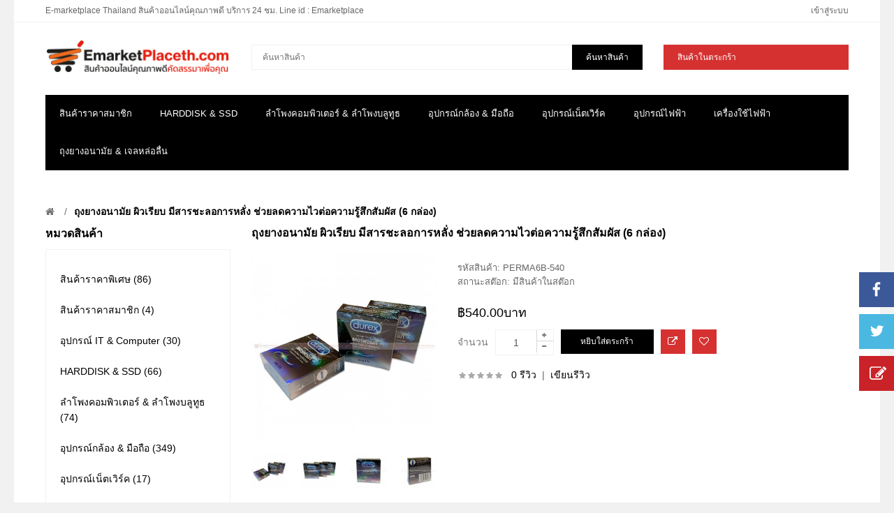

--- FILE ---
content_type: text/html; charset=utf-8
request_url: https://www.emarketplaceth.com/%E0%B8%96%E0%B8%B8%E0%B8%87%E0%B8%A2%E0%B8%B2%E0%B8%87%E0%B8%8A%E0%B8%B0%E0%B8%A5%E0%B8%AD%E0%B8%81%E0%B8%B2%E0%B8%A3%E0%B8%AB%E0%B8%A5%E0%B8%B1%E0%B9%88%E0%B8%87-%E0%B8%94%E0%B8%B9%E0%B9%80%E0%B8%A3%E0%B9%87%E0%B8%81%E0%B8%8B%E0%B9%8C-%E0%B9%80%E0%B8%9E%E0%B8%AD%E0%B8%A3%E0%B9%8C%E0%B8%9F%E0%B8%AD%E0%B8%A3%E0%B9%8C%E0%B8%A1%E0%B8%B2-%E0%B8%96%E0%B8%B8%E0%B8%87%E0%B8%A2%E0%B8%B2%E0%B8%87%E0%B8%AD%E0%B8%99%E0%B8%B2%E0%B8%A1%E0%B8%B1%E0%B8%A2%E0%B8%8A%E0%B9%88%E0%B8%A7%E0%B8%A2%E0%B8%8A%E0%B8%B0%E0%B8%A5%E0%B8%AD%E0%B8%81%E0%B8%B2%E0%B8%A3%E0%B8%AB%E0%B8%A5%E0%B8%B1%E0%B9%88%E0%B8%87
body_size: 15669
content:
<!DOCTYPE html>
<!--[if IE 7]> <html lang="th" class="ie7 responsive"> <![endif]-->  
<!--[if IE 8]> <html lang="th" class="ie8 responsive"> <![endif]-->  
<!--[if IE 9]> <html lang="th" class="ie9 responsive"> <![endif]-->  
<!--[if !IE]><!--> <html lang="th" class="responsive"> <!--<![endif]-->  
<head>
	<title>ถุงยางดูเร็กซ์ ขนาดถุงยาง 52.5 ถุงยางอนามัย ชะลอการหลั่ง เคลือบสารพิเศษ ช่วยชะลอการหลั่ง มีสารทำให้ชา ชะลอการหลั่งเร็ว ไม่เป็นอันตราย และไม่ทิ้งสารตกค้าง ช่วยยืดระยะเวลาแห่งความสุขของคุณได้นานขึ้น ถุงยางอนามัยผสมยาชา</title>
	<base href="https://www.emarketplaceth.com/" />

	<!-- Meta -->
	<meta charset="utf-8">
	<meta http-equiv="X-UA-Compatible" content="IE=edge,chrome=1" />
	<meta name="viewport" content="width=device-width, initial-scale=1.0">
		<meta name="description" content="ถุงยางอนามัย มีสารชะลอการหลั่ง ถุงยางชะลอการหลั่ง ถุงยางขนาด 49-52-53-54-56 ถุงยางอนามัย คุณภาพดี ถุงยางชะลอการหลั่ง 49 ถุงยางผสมยาชา ถุงยาง durex วิธีการชะลอการหลั่ง มีสารหล่อหลื่นในตัว ช่วยชะลอการหลั่ง ไม่เป็นอันตรายและไม่ทิ้งสารตกค้าง" />
			<meta name="keywords" content="ถุงยางชะลอการหลั่ง ยี่ห้อไหนดี,ถุงยางชะลอการหลั่ง เซเว่น,ถุงยางชะลอการหลั่ง,ถุงยางชะลอการหลั่ง 49,สารชะลอการหลั่ง,ถุงยางผสมยาชา,ถุงยาง durex แต่ละรุ่น,วิธีการชะลอการ หลั่ง,ถุงยางราคาถูก,วิธีการชะลอการหลั่งเร็ว,ถุงยางอนามัย ช่วยชะลอการหลั่ง ของผู้ชาย,ถุงยา" />
	
	
	<!-- Google Fonts -->
	<link href='http://fonts.googleapis.com/css?family=Roboto:400,300,500,400italic,300italic,500italic,700,700italic,900,900italic,100italic,100&subset=latin,cyrillic-ext,greek-ext,greek,vietnamese,latin-ext,cyrillic' rel='stylesheet' type='text/css'>
	<link href='http://fonts.googleapis.com/css?family=Roboto+Condensed:400,700,300,300italic,400italic,700italic&subset=latin,cyrillic-ext,greek-ext,greek,vietnamese,latin-ext,cyrillic' rel='stylesheet' type='text/css'>
	

	
	
			
	<link rel="stylesheet" type="text/css" href="catalog/view/theme/kingstorepro/css/bootstrap.css" />
<link rel="stylesheet" type="text/css" href="catalog/view/theme/kingstorepro/css/stylesheet.css" />
<link rel="stylesheet" type="text/css" href="catalog/view/theme/kingstorepro/css/responsive.css" />
<link rel="stylesheet" type="text/css" href="catalog/view/theme/kingstorepro/css/menu.css" />
<link rel="stylesheet" type="text/css" href="catalog/view/theme/kingstorepro/css/font-awesome.min.css" />
<link rel="stylesheet" type="text/css" href="catalog/view/theme/kingstorepro/css/owl.carousel.css" />
<link rel="stylesheet" type="text/css" href="catalog/view/theme/kingstorepro/css/slider.css" />
<link rel="stylesheet" type="text/css" href="catalog/view/theme/kingstorepro/css/magnific-popup.css" />
	
		
		
	
	
	
	
	    
    	        	
    <script type="text/javascript" src="catalog/view/theme/kingstorepro/js/jquery.min.js"></script>
<script type="text/javascript" src="catalog/view/theme/kingstorepro/js/jquery-migrate-1.2.1.min.js"></script>
<script type="text/javascript" src="catalog/view/theme/kingstorepro/js/jquery.easing.1.3.js"></script>
<script type="text/javascript" src="catalog/view/theme/kingstorepro/js/bootstrap.min.js"></script>
<script type="text/javascript" src="catalog/view/theme/kingstorepro/js/twitter-bootstrap-hover-dropdown.js"></script>
<script type="text/javascript" src="catalog/view/theme/kingstorepro/js/common.js"></script>
<script type="text/javascript" src="catalog/view/theme/kingstorepro/js/jquery.cookie.js"></script>
    <script type="text/javascript" src="catalog/view/theme/kingstorepro/js/jquery.themepunch.plugins.min.js"></script>
  
    	<script type="text/javascript" src="catalog/view/theme/kingstorepro/js/jquery.themepunch.revolution.min.js"></script>
		<script type="text/javascript" src="catalog/view/theme/kingstorepro/js/jquery.magnific-popup.min.js"></script>
		
 
	
	<script type="text/javascript" src="catalog/view/theme/kingstorepro/js/owl.carousel.min.js"></script> 
	<script type="text/javascript" src="catalog/view/theme/kingstorepro/js/jquery.jcarousel.min.js"></script> 
	<script type="text/javascript">
	var transition = 'slide';
	var animation_time = 300;
	var checkout_url = 'https://www.emarketplaceth.com/index.php?route=checkout/checkout';
	</script>

			<link href="https://www.emarketplaceth.com/ถุงยางชะลอการหลั่ง-ดูเร็กซ์-เพอร์ฟอร์มา-ถุงยางอนามัยช่วยชะลอการหลั่ง" rel="canonical" />
		<link href="https://www.emarketplaceth.com/image/catalog/E-marketplace Thailand-logo.png" rel="icon" />
			<script src="catalog/view/javascript/jquery/magnific/jquery.magnific-popup.min.js" type="text/javascript"></script>
		<script src="catalog/view/javascript/jquery/datetimepicker/moment.js" type="text/javascript"></script>
		<script src="catalog/view/javascript/jquery/datetimepicker/bootstrap-datetimepicker.min.js" type="text/javascript"></script>
			<!-- Google tag (gtag.js) -->
<script async src="https://www.googletagmanager.com/gtag/js?id=G-FN84L391ZM"></script>
<script>
  window.dataLayer = window.dataLayer || [];
  function gtag(){dataLayer.push(arguments);}
  gtag('js', new Date());

  gtag('config', 'G-FN84L391ZM');
</script>
		<!--[if lt IE 9]>
		<script src="http://html5shim.googlecode.com/svn/trunk/html5.js"></script>
		<script src="catalog/view/theme/kingstorepro/js/respond.min.js"></script>
	<![endif]-->
</head>	
<body>

<div class="facebook_right hidden-xs hidden-sm">
	<div class="facebook-icon"></div>
	<div class="facebook-content">
		<script>(function(d, s, id) {
		  var js, fjs = d.getElementsByTagName(s)[0];
		  if (d.getElementById(id)) return;
		  js = d.createElement(s); js.id = id;
		  js.src = "//connect.facebook.net/en_US/all.js#xfbml=1";
		  fjs.parentNode.insertBefore(js, fjs);
		}(document, 'script', 'facebook-jssdk'));</script>
		
		<div class="fb-like-box fb_iframe_widget" profile_id="1633259430222715" data-colorscheme="light" data-height="370" data-width="243" data-connections="16" fb-xfbml-state="rendered"></div>
	</div>
	
	<script type="text/javascript">    
	$(function() {  
		$(".facebook_right").hover(function() {            
			$(".facebook_right").stop(true, false).animate({right: "0"}, 800, 'easeOutQuint');        
		}, function() {            
			$(".facebook_right").stop(true, false).animate({right: "-250"}, 800, 'easeInQuint');        
		}, 1000);    
	
		$(".facebook_left").hover(function() {            
			$(".facebook_left").stop(true, false).animate({left: "0"}, 800, 'easeOutQuint');        
		}, function() {            
			$(".facebook_left").stop(true, false).animate({left: "-250"}, 800, 'easeInQuint');        
		}, 1000);    
	});  
	</script>
</div>

<div class="twitter_right hidden-xs hidden-sm">
	<div class="twitter-icon"></div>
	<div class="twitter-content">
		<a class="twitter-timeline"  href="https://twitter.com/@Emarketplaceth" data-chrome="noborders" data-tweet-limit="1"  data-widget-id="677345342598221824" data-theme="light" data-related="twitterapi,twitter" data-aria-polite="assertive">Tweets by @Emarketplaceth</a>
	</div>
	
	<script type="text/javascript">    
	!function(d,s,id){var js,fjs=d.getElementsByTagName(s)[0];if(!d.getElementById(id)){js=d.createElement(s);js.id=id;js.src="//platform.twitter.com/widgets.js";fjs.parentNode.insertBefore(js,fjs);}}(document,"script","twitter-wjs");
	$(function() {  
		$(".twitter_right").hover(function() {            
			$(".twitter_right").stop(true, false).animate({right: "0"}, 800, 'easeOutQuint');        
		}, function() {            
			$(".twitter_right").stop(true, false).animate({right: "-250"}, 800, 'easeInQuint');        
		}, 1000);    
	
		$(".twitter_left").hover(function() {            
			$(".twitter_left").stop(true, false).animate({left: "0"}, 800, 'easeOutQuint');        
		}, function() {            
			$(".twitter_left").stop(true, false).animate({left: "-250"}, 800, 'easeInQuint');        
		}, 1000);    
	});  
	</script>
</div>

<div class="custom_right hidden-xs hidden-sm">
	<div class="custom-icon"></div>
	<div class="custom-content">
						<p><img style="width: 52px; height: 52px;" src="https://www.emarketplaceth.com/image/catalog/line_icon2.png"></p><p><span style="font-weight: bold;">ID : <span style="color: rgb(255, 0, 0);"><a target="_blank" href="http://line.me/ti/p/@emarketplaceth.com">@emarketplaceth.com</a></span><br></span>ง่าย สะดวก รวดเร็ว บริการ 24 ชม.<br></p>	</div>
	
	<script type="text/javascript">    
	$(function() {  
		$(".custom_right").hover(function() {            
			$(".custom_right").stop(true, false).animate({right: "0"}, 800, 'easeOutQuint');        
		}, function() {            
			$(".custom_right").stop(true, false).animate({right: "-250"}, 800, 'easeInQuint');        
		}, 1000);    
	
		$(".custom_left").hover(function() {            
			$(".custom_left").stop(true, false).animate({left: "0"}, 800, 'easeOutQuint');        
		}, function() {            
			$(".custom_left").stop(true, false).animate({left: "-250"}, 800, 'easeInQuint');        
		}, 1000);    
	});  
	</script>
	
</div>

<div id="notification" class="modal fade">
    <div class="modal-dialog">
        <div class="modal-content">
            <div class="modal-header">
                <button type="button" class="close" data-dismiss="modal" aria-hidden="true">&times;</button>
                <h4 class="modal-title" style="font-family: "Roboto Condensed",sans-serif!important;">ยืนยัน</h4>
            </div>
            <div class="modal-body">
                <p></p>
            </div>
            <div class="modal-footer">
                <button type="button" class="button modal-left-button"  data-dismiss="modal">เลือกสินค้าเพิ่ม</button>
                <a href="https://www.emarketplaceth.com/index.php?route=checkout/cart" class="button modal-right-button">ดูสินค้าในตระกร้า</a>
            </div>
        </div>
    </div>
</div>

<div id="quickview" class="modal fade bs-example-modal-lg">
    <div class="modal-dialog">
        <div class="modal-content">
            <div class="modal-header">
                <button type="button" class="close" style="text-align:left;" data-dismiss="modal" aria-hidden="true">&times;</button>
                <h4 class="modal-title">Product</h4>
            </div>
            <div class="modal-body">
                <p></p>
            </div>
        </div>
    </div>
</div>


<script type="text/javascript">
	$('body').on('click', '.quickview a', function () {
		$('#quickview .modal-header .modal-title').html($(this).attr('title'));
		$('#quickview .modal-body').load($(this).attr('rel') + ' #quickview_product' ,function(result){
		    $('#quickview').modal('show');
		    $('#quickview .popup-gallery').magnificPopup({
		    	delegate: 'a',
		    	type: 'image',
		    	tLoading: 'Loading image #%curr%...',
		    	mainClass: 'mfp-img-mobile',
		    	gallery: {
		    		enabled: true,
		    		navigateByImgClick: true,
		    		preload: [0,1] // Will preload 0 - before current, and 1 after the current image
		    	},
		    	image: {
		    		tError: '<a href="%url%">The image #%curr%</a> could not be loaded.',
		    		titleSrc: function(item) {
		    			return item.el.attr('title');
		    		}
		    	}
		    });
		});
		return false;
	});
	
	$('#quickview').on('click', '#button-cart', function () {
		$('#quickview').modal('hide');
		cart.add($(this).attr("rel"));
	});
</script>
<div class="fixed-body">
		<div id="main" class="main-fixed">

		
		
		<header>
			<div id="top-line">
				<div class="container">
					<div class="row">

						
						<div class="col-sm-6 hidden-xs">
							<div id="welcome">
								E-marketplace Thailand สินค้าออนไลน์คุณภาพดี บริการ 24 ชม. Line id : Emarketplace							</div>
						</div>
				  
						<div class="col-sm-6 col-xs-12 hidden-xs">
							
								<div class="quick-access">
									
								
									
									
									
									<div class="dropdown  my-account currency">
										




									</div>

									<div class="dropdown  my-account language">
																			</div>
									
									<div class="dropdown  my-account tg-account hidden-xs hidden-sm">
										<div id="my-account">
											<div class="dropdown-toggle" data-toggle="dropdown" data-hover="dropdown">
												เข้าสู่ระบบ											</div>
											
											<ul class="dropdown-menu"  role="menu">
																								<li><a href="https://www.emarketplaceth.com/index.php?route=account/register">ลงทะเบียน</a></li>
												<li><a href="https://www.emarketplaceth.com/index.php?route=account/login">เข้าสู่ระบบ</a></li>
												<li><a href="https://www.emarketplaceth.com/index.php?route=checkout/cart">ตระกร้าสินค้า</a></li>
												<li><a href="https://www.emarketplaceth.com/index.php?route=checkout/checkout">สั่งซื้อ</a></li>
																							</ul>	
										</div>	
									</div>
	
								</div>		
						</div>
						
						<div class="visible-xs col-xs-12" style="text-align:center;display:inline-block;">
							<div class="my-account"	style="display:inline-block!important;">
										




									</div>
							<div class="my-account"	style="display:inline-block!important;">
																	</div>
							
							<div id="my-login" style="display:inline-block!important;">
								<a href="https://www.emarketplaceth.com/index.php?route=account/account">บัญชีผู้ใช้</a>
							</div>	
						</div>
						
						
					</div>
				</div>	
			</div>
			
			<div id="header">	
				<div class="container">
					<div class="row">
						<div class="col-lg-3 col-md-3 col-sm-3 col-xs-12 logo-inner">
							<div class="logo-store" >
								<a href="https://www.emarketplaceth.com/index.php?route=common/home">
									<img src="https://www.emarketplaceth.com/image/catalog/e-marketplace-thai.png" title="EMARKETPLACETH.COM" alt="EMARKETPLACETH.COM" />
								</a>
							</div>
						</div>
						
						<!-- Search Holder -->
						<div class="col-lg-6 col-md-6 col-sm-6 col-xs-12 hidden-xs">
									<div id="search" class="col-lg-8 col-md-8 col-sm-8 col-xs-12" style="padding: 0px;">
										<input type="text" name="search" placeholder="ค้นหาสินค้า" value="" />
										<span class="button-search">ค้นหาสินค้า</span>
									</div>
						</div>	
						
						<!-- Cart Holder -->
						<div id="header-right" class="col-lg-3 col-md-3 col-sm-3 col-xs-12 hidden-xs">
							<!-- Cart block -->
<div id="cart">
	<div class="cart-heading dropdown-toogle" data-hover="dropdown" data-toggle="dropdown">
		
		<span><p style="float: left;margin:0; margin-right: 30px;" class="hidden-sm hidden-md">สินค้าในตระกร้า</p> <span id="cart-total" style="float: right;">0 รายการ - ฿0.00บาท</span></span>
		
	</div>
	<div class="dropdown-menu" id="cart_content"><div id="cart_content_ajax">
				<div class="empty">ยังไม่มีสินค้าในตระกร้า!</div>
			</div></div>

						
						</div>	

							
						
						
	
					</div>
				</div>
			</div>	
			
			<div class="visible-xs col-xs-12" style="text-align:center;display:inline-block; margin-bottom:20px;">
						<div id="megaMenuToggle">
							<div class="megamenuToogle-wrapper">
								<div class="megamenuToogle-pattern">
									<div class="container">
										<span class="fa fa-bars"></span>
									</div>
								</div>
							</div>
						</div>
						
						<a href="https://www.emarketplaceth.com/index.php?route=checkout/cart">
						<div class="tg-search" style="display:inline-block;">
							<span class="fa fa-shopping-cart"></span>
						</div>	
						</a>
						<div class="tg-search" style="display:inline-block;">
										<div id="tg-search2">
											<div class="dropdown-toggle" data-toggle="dropdown" data-hover="dropdown">
												<span class="fa fa-search"></span>
											</div>
											
											<ul class="dropdown-menu keep_open">
												<li>
												
												<div id="search">
														<input type="text" name="search2" placeholder="ค้นหาสินค้า" value="" />
														<span class="button-search2 fa fa-search"></span>
												</li>
											</ul>	
										</div>	
						</div>	
						
					
					</div>	
						
						
											<div class="container horizontal">
							<div class="megamenu-wrapper" >
								<div class="col-lg-12 col-md-12 col-sm-12 col-xs-12" style="padding-left: 0px; padding-right: 0px;">
											<ul class="megamenu">
												
																																				<li>
													<a href="https://www.emarketplaceth.com/e-marketplace-for-member"><span><strong>สินค้าราคาสมาชิก</strong></span></a>
																																					</li>
																																				<li class="with-sub-menu hover"><p class="close-menu"></p>
													<a href="https://www.emarketplaceth.com/HARDDISK-and-SSD"><span><strong>HARDDISK &amp; SSD</strong></span></a>
																																																			<div class="sub-menu" style="width: 220px">
														<div class="content">
															<div class="row hover-menu">
																																<div class="col-sm-12">
																	<div class="menu">
																		<ul>
																		  																		  																		  																		  <li><a href="https://www.emarketplaceth.com/HARDDISK-and-SSD/External-Harddisk-(HDD)" onclick="window.location = 'https://www.emarketplaceth.com/HARDDISK-and-SSD/External-Harddisk-(HDD)';">External HDD (40)</a></li>
																		  																		  																		  																		  <li><a href="https://www.emarketplaceth.com/HARDDISK-and-SSD/External-SSD" onclick="window.location = 'https://www.emarketplaceth.com/HARDDISK-and-SSD/External-SSD';">External SSD (3)</a></li>
																		  																		  																		  																		  <li><a href="https://www.emarketplaceth.com/HARDDISK-and-SSD/Solid-State-Drive-SSD" onclick="window.location = 'https://www.emarketplaceth.com/HARDDISK-and-SSD/Solid-State-Drive-SSD';">SSD (18)</a></li>
																		  																		  																		  																		  <li><a href="https://www.emarketplaceth.com/HARDDISK-and-SSD/PCI-Express-SSD" onclick="window.location = 'https://www.emarketplaceth.com/HARDDISK-and-SSD/PCI-Express-SSD';">PCI Express SSD (5)</a></li>
																		  																		  																		  																		  <li><a href="https://www.emarketplaceth.com/HARDDISK-and-SSD/SATA-SSD" onclick="window.location = 'https://www.emarketplaceth.com/HARDDISK-and-SSD/SATA-SSD';">SATA SSD (3)</a></li>
																		  																		  																		</ul>
																	</div>
																</div>
																															</div>
														</div>
													</div>
																									</li>
																																				<li class="with-sub-menu hover"><p class="close-menu"></p>
													<a href="https://www.emarketplaceth.com/ลำโพง"><span><strong>ลำโพงคอมพิวเตอร์ &amp; ลำโพงบลูทูธ</strong></span></a>
																																																			<div class="sub-menu" style="width: 220px">
														<div class="content">
															<div class="row hover-menu">
																																<div class="col-sm-12">
																	<div class="menu">
																		<ul>
																		  																		  																		  																		  <li><a href="https://www.emarketplaceth.com/ลำโพง/Speaker-computer" onclick="window.location = 'https://www.emarketplaceth.com/ลำโพง/Speaker-computer';">ลำโพงคอมพิวเตอร์ (28)</a></li>
																		  																		  																		  																		  <li><a href="https://www.emarketplaceth.com/ลำโพง/Speaker-notebook" onclick="window.location = 'https://www.emarketplaceth.com/ลำโพง/Speaker-notebook';">ลำโพงโน๊ตบุ๊ค (25)</a></li>
																		  																		  																		  																		  <li><a href="https://www.emarketplaceth.com/ลำโพง/bluetooth-speaker" onclick="window.location = 'https://www.emarketplaceth.com/ลำโพง/bluetooth-speaker';">ลำโพงบลูทูธ (54)</a></li>
																		  																		  																		</ul>
																	</div>
																</div>
																															</div>
														</div>
													</div>
																									</li>
																																				<li class="with-sub-menu hover"><p class="close-menu"></p>
													<a href="https://www.emarketplaceth.com/camera-accessories"><span><strong>อุปกรณ์กล้อง &amp; มือถือ</strong></span></a>
																																																			<div class="sub-menu" style="width: 220px">
														<div class="content">
															<div class="row hover-menu">
																																<div class="col-sm-12">
																	<div class="menu">
																		<ul>
																		  																		  																		  																		  <li><a href="https://www.emarketplaceth.com/camera-accessories/CARD-READER" onclick="window.location = 'https://www.emarketplaceth.com/camera-accessories/CARD-READER';">CARD READER USB 3.0/3.1 (10)</a></li>
																		  																		  																		  																		  <li><a href="https://www.emarketplaceth.com/camera-accessories/Compact-Flash-Card" onclick="window.location = 'https://www.emarketplaceth.com/camera-accessories/Compact-Flash-Card';">CF CARD/COMPACT FLASH (17)</a></li>
																		  																		  																		  																		  <li><a href="https://www.emarketplaceth.com/camera-accessories/CFast-2-Card-Reader" onclick="window.location = 'https://www.emarketplaceth.com/camera-accessories/CFast-2-Card-Reader';">CFast 2.0 Card/Reader (3)</a></li>
																		  																		  																		  																		  <li><a href="https://www.emarketplaceth.com/camera-accessories/Micro-SD-CARD" onclick="window.location = 'https://www.emarketplaceth.com/camera-accessories/Micro-SD-CARD';">Micro SD CARD (32)</a></li>
																		  																		  																		  																		  <li><a href="https://www.emarketplaceth.com/camera-accessories/SD-CARD-WiFi" onclick="window.location = 'https://www.emarketplaceth.com/camera-accessories/SD-CARD-WiFi';">SD CARD WiFi (11)</a></li>
																		  																		  																		  																		  <li><a href="https://www.emarketplaceth.com/camera-accessories/SD-CARD" onclick="window.location = 'https://www.emarketplaceth.com/camera-accessories/SD-CARD';">SD CARD&amp;MEMORY CARD (53)</a></li>
																		  																		  																		  																		  <li><a href="https://www.emarketplaceth.com/camera-accessories/USB-Adapter" onclick="window.location = 'https://www.emarketplaceth.com/camera-accessories/USB-Adapter';">USB Adapter (1)</a></li>
																		  																		  																		  																		  <li><a href="https://www.emarketplaceth.com/camera-accessories/SD-Card-to-CF-Adapter" onclick="window.location = 'https://www.emarketplaceth.com/camera-accessories/SD-Card-to-CF-Adapter';">ตัวแปลง SD เป็น CF Card (2)</a></li>
																		  																		  																		  																		  <li><a href="https://www.emarketplaceth.com/camera-accessories/LIVE-BROADCAST" onclick="window.location = 'https://www.emarketplaceth.com/camera-accessories/LIVE-BROADCAST';">อุปกรณ์เสริมถ่ายทอดสด (32)</a></li>
																		  																		  																		  																		  <li><a href="https://www.emarketplaceth.com/camera-accessories/mobile-acesseries" onclick="window.location = 'https://www.emarketplaceth.com/camera-accessories/mobile-acesseries';">อุปกรณ์เสริมโทรศัพท์มือถือ (45)</a></li>
																		  																		  																		  																		  <li><a href="https://www.emarketplaceth.com/camera-accessories/microphone-dslr" onclick="window.location = 'https://www.emarketplaceth.com/camera-accessories/microphone-dslr';">ไมค์ติดกล้อง&amp;ไมค์ต่อมือถือ (157)</a></li>
																		  																		  																		  																		  <li><a href="https://www.emarketplaceth.com/camera-accessories/Smartphone-LED-Flash-ไฟแฟลชมือถือสมาร์ทโฟน" onclick="window.location = 'https://www.emarketplaceth.com/camera-accessories/Smartphone-LED-Flash-ไฟแฟลชมือถือสมาร์ทโฟน';">LED Flash &amp; Ring Light (13)</a></li>
																		  																		  																		  																		  <li><a href="https://www.emarketplaceth.com/camera-accessories/SD-CARD-Micro-SD-CARD-BOX" onclick="window.location = 'https://www.emarketplaceth.com/camera-accessories/SD-CARD-Micro-SD-CARD-BOX';">กล่องใส่ SD&amp;MicroSD CARD (3)</a></li>
																		  																		  																		  																		  <li><a href="https://www.emarketplaceth.com/camera-accessories/camera-equipment" onclick="window.location = 'https://www.emarketplaceth.com/camera-accessories/camera-equipment';">อุปกรณ์เสริมกล้อง (53)</a></li>
																		  																		  																		</ul>
																	</div>
																</div>
																															</div>
														</div>
													</div>
																									</li>
																																				<li class="with-sub-menu hover"><p class="close-menu"></p>
													<a href="https://www.emarketplaceth.com/อุปกรณ์เน็ตเวิร์ค"><span><strong>อุปกรณ์เน็ตเวิร์ค</strong></span></a>
																																																			<div class="sub-menu" style="width: 220px">
														<div class="content">
															<div class="row hover-menu">
																																<div class="col-sm-12">
																	<div class="menu">
																		<ul>
																		  																		  																		  																		  <li><a href="https://www.emarketplaceth.com/อุปกรณ์เน็ตเวิร์ค/3G-Router-Wifi" onclick="window.location = 'https://www.emarketplaceth.com/อุปกรณ์เน็ตเวิร์ค/3G-Router-Wifi';">3G Router Wifi (6)</a></li>
																		  																		  																		  																		  <li><a href="https://www.emarketplaceth.com/อุปกรณ์เน็ตเวิร์ค/4G-Router-Wifi" onclick="window.location = 'https://www.emarketplaceth.com/อุปกรณ์เน็ตเวิร์ค/4G-Router-Wifi';">4G Router Wifi (10)</a></li>
																		  																		  																		  																		  <li><a href="https://www.emarketplaceth.com/อุปกรณ์เน็ตเวิร์ค/aircard-แอร์การ์ด-4G-3G" onclick="window.location = 'https://www.emarketplaceth.com/อุปกรณ์เน็ตเวิร์ค/aircard-แอร์การ์ด-4G-3G';">Aircard (1)</a></li>
																		  																		  																		  																		  <li><a href="https://www.emarketplaceth.com/อุปกรณ์เน็ตเวิร์ค/Wireless-Networking" onclick="window.location = 'https://www.emarketplaceth.com/อุปกรณ์เน็ตเวิร์ค/Wireless-Networking';">อุปกรณ์เน็ตเวิร์คไร้สาย (4)</a></li>
																		  																		  																		</ul>
																	</div>
																</div>
																															</div>
														</div>
													</div>
																									</li>
																																				<li class="with-sub-menu hover"><p class="close-menu"></p>
													<a href="https://www.emarketplaceth.com/อุปกรณ์ไฟฟ้า"><span><strong>อุปกรณ์ไฟฟ้า</strong></span></a>
																																																			<div class="sub-menu" style="width: 220px">
														<div class="content">
															<div class="row hover-menu">
																																<div class="col-sm-12">
																	<div class="menu">
																		<ul>
																		  																		  																		  																		  <li><a href="https://www.emarketplaceth.com/อุปกรณ์ไฟฟ้า/adapter-usb-charger " onclick="window.location = 'https://www.emarketplaceth.com/อุปกรณ์ไฟฟ้า/adapter-usb-charger ';">Adapter USB Charger (2)</a></li>
																		  																		  																		  																		  <li><a href="https://www.emarketplaceth.com/อุปกรณ์ไฟฟ้า/ปลั๊กไฟ-คุณภาพดี" onclick="window.location = 'https://www.emarketplaceth.com/อุปกรณ์ไฟฟ้า/ปลั๊กไฟ-คุณภาพดี';">ปลั๊กไฟ คุณภาพดี (24)</a></li>
																		  																		  																		  																		  <li><a href="https://www.emarketplaceth.com/อุปกรณ์ไฟฟ้า/ปลั๊กไฟ-คุณภาพสูง" onclick="window.location = 'https://www.emarketplaceth.com/อุปกรณ์ไฟฟ้า/ปลั๊กไฟ-คุณภาพสูง';">ปลั๊กไฟ คุณภาพสูง (15)</a></li>
																		  																		  																		</ul>
																	</div>
																</div>
																															</div>
														</div>
													</div>
																									</li>
																																				<li class="with-sub-menu hover"><p class="close-menu"></p>
													<a href="https://www.emarketplaceth.com/เครื่องใช้ไฟฟ้า"><span><strong>เครื่องใช้ไฟฟ้า</strong></span></a>
																																																			<div class="sub-menu" style="width: 220px">
														<div class="content">
															<div class="row hover-menu">
																																<div class="col-sm-12">
																	<div class="menu">
																		<ul>
																		  																		  																		  																		  <li><a href="https://www.emarketplaceth.com/เครื่องใช้ไฟฟ้า/พัดลมยูเอสบี" onclick="window.location = 'https://www.emarketplaceth.com/เครื่องใช้ไฟฟ้า/พัดลมยูเอสบี';">พัดลมยูเอสบี (3)</a></li>
																		  																		  																		  																		  <li><a href="https://www.emarketplaceth.com/เครื่องใช้ไฟฟ้า/พัดลมเล็ก" onclick="window.location = 'https://www.emarketplaceth.com/เครื่องใช้ไฟฟ้า/พัดลมเล็ก';">พัดลมเล็ก (22)</a></li>
																		  																		  																		  																		  <li><a href="https://www.emarketplaceth.com/เครื่องใช้ไฟฟ้า/เครื่องดูดฝุ่น" onclick="window.location = 'https://www.emarketplaceth.com/เครื่องใช้ไฟฟ้า/เครื่องดูดฝุ่น';">เครื่องดูดฝุ่น (6)</a></li>
																		  																		  																		  																		  <li><a href="https://www.emarketplaceth.com/เครื่องใช้ไฟฟ้า/Car-Vacuum-Cleaner-high-quality" onclick="window.location = 'https://www.emarketplaceth.com/เครื่องใช้ไฟฟ้า/Car-Vacuum-Cleaner-high-quality';">เครื่องดูดฝุ่นในรถยนต์ (5)</a></li>
																		  																		  																		  																		  <li><a href="https://www.emarketplaceth.com/เครื่องใช้ไฟฟ้า/เครื่องดูดฝุ่นไร้สาย" onclick="window.location = 'https://www.emarketplaceth.com/เครื่องใช้ไฟฟ้า/เครื่องดูดฝุ่นไร้สาย';">เครื่องดูดฝุ่นไร้สาย (9)</a></li>
																		  																		  																		  																		  <li><a href="https://www.emarketplaceth.com/เครื่องใช้ไฟฟ้า/เครื่องกำจัดขน-ตกแต่งเส้นขน" onclick="window.location = 'https://www.emarketplaceth.com/เครื่องใช้ไฟฟ้า/เครื่องกำจัดขน-ตกแต่งเส้นขน';">เครื่องกำจัดขน-ตกแต่งเส้นขน (1)</a></li>
																		  																		  																		</ul>
																	</div>
																</div>
																															</div>
														</div>
													</div>
																									</li>
																																				<li class="with-sub-menu hover"><p class="close-menu"></p>
													<a href="https://www.emarketplaceth.com/health-care-personal-pleasure"><span><strong>ถุงยางอนามัย &amp; เจลหล่อลื่น</strong></span></a>
																																																			<div class="sub-menu" style="width: 220px">
														<div class="content">
															<div class="row hover-menu">
																																<div class="col-sm-12">
																	<div class="menu">
																		<ul>
																		  																		  																		  																		  <li><a href="https://www.emarketplaceth.com/health-care-personal-pleasure/Condoms" onclick="window.location = 'https://www.emarketplaceth.com/health-care-personal-pleasure/Condoms';">ถุงยางอนามัย (97)</a></li>
																		  																		  																		  																		  <li><a href="https://www.emarketplaceth.com/health-care-personal-pleasure/เจลหล่อลื่น" onclick="window.location = 'https://www.emarketplaceth.com/health-care-personal-pleasure/เจลหล่อลื่น';">เจลหล่อลื่น (33)</a></li>
																		  																		  																		</ul>
																	</div>
																</div>
																															</div>
														</div>
													</div>
																									</li>
																							</ul>
								</div>
							</div>		
					</div>
								
			
					
						

	
</header>

<!-- BREADCRUMB
	================================================== -->
<div class="breadcrumb">
			<div class="container">
				<div class="clearfix">
					<ul>
												<li><a href="https://www.emarketplaceth.com/index.php?route=common/home"><i class="fa fa-home"></i></a></li>
												<li><a href="https://www.emarketplaceth.com/ถุงยางชะลอการหลั่ง-ดูเร็กซ์-เพอร์ฟอร์มา-ถุงยางอนามัยช่วยชะลอการหลั่ง">ถุงยางอนามัย ผิวเรียบ มีสารชะลอการหลั่ง ช่วยลดความไวต่อความรู้สึกสัมผัส (6 กล่อง)</a></li>
											</ul>
				</div>
			</div>
</div>

<!-- MAIN CONTENT
	================================================== -->
<div class="main-content full-width inner-page">
			<div class="container">
				
				<div class="row">
										<div class="col-sm-3" id="column_left">
											
						<div class="box box-categories box-with-categories">
  <div class="box-heading">หมวดสินค้า</div>
  <div class="strip-line"></div>
  <div class="box-content box-information" style="min-height: 488px;">
   <div class="box-information">
    <ul class="accordion" id="accordion-category">
            <li>
                <a href="https://www.emarketplaceth.com/Special-price-and-promotion">สินค้าราคาพิเศษ (86)</a>
                      </li>
            <li>
                <a href="https://www.emarketplaceth.com/e-marketplace-for-member">สินค้าราคาสมาชิก (4)</a>
                      </li>
            <li>
                <a href="https://www.emarketplaceth.com/อุปกรณ์-คอมพิวเตอร์-it">อุปกรณ์ IT &amp; Computer (30)</a>
                      </li>
            <li>
                <a href="https://www.emarketplaceth.com/HARDDISK-and-SSD">HARDDISK &amp; SSD (66)</a>
                      </li>
            <li>
                <a href="https://www.emarketplaceth.com/ลำโพง">ลำโพงคอมพิวเตอร์ &amp; ลำโพงบลูทูธ (74)</a>
                      </li>
            <li>
                <a href="https://www.emarketplaceth.com/camera-accessories">อุปกรณ์กล้อง &amp; มือถือ (349)</a>
                      </li>
            <li>
                <a href="https://www.emarketplaceth.com/อุปกรณ์เน็ตเวิร์ค">อุปกรณ์เน็ตเวิร์ค (17)</a>
                      </li>
            <li>
                <a href="https://www.emarketplaceth.com/อุปกรณ์ไฟฟ้า">อุปกรณ์ไฟฟ้า (39)</a>
                      </li>
            <li>
                <a href="https://www.emarketplaceth.com/เครื่องใช้ไฟฟ้า">เครื่องใช้ไฟฟ้า (44)</a>
                      </li>
            <li>
                <a href="https://www.emarketplaceth.com/health-care-personal-pleasure">ถุงยางอนามัย &amp; เจลหล่อลื่น (131)</a>
                      </li>
            <li>
                <a href="https://www.emarketplaceth.com/Fitness-Equipment">อุปกรณ์ออกกำลังกาย (16)</a>
                      </li>
            <li>
                <a href="https://www.emarketplaceth.com/เครื่องแต่งกาย">เครื่องแต่งกาย (18)</a>
                      </li>
          </ul>
	</div>
  </div>
</div>
					</div>
										
										<div class="col-sm-9">
												
												
						<div class="row">
														<div class="col-sm-12 center-column">
							
								<h2 id="title-page">ถุงยางอนามัย ผิวเรียบ มีสารชะลอการหลั่ง ช่วยลดความไวต่อความรู้สึกสัมผัส (6 กล่อง)																	</h2>

																
								
<div itemscope itemtype="http://data-vocabulary.org/Product">
  <span itemprop="name" class="hidden">ถุงยางอนามัย ผิวเรียบ มีสารชะลอการหลั่ง ช่วยลดความไวต่อความรู้สึกสัมผัส (6 กล่อง)</span>
  <div class="product-info">
  	<div class="row">
  		<div class="col-sm-12">
  			<div class="row" id="quickview_product">
			    			    <script>
			    	$(document).ready(function(){
			    						    		$('#image').elevateZoom({
								zoomWindowFadeIn: 500,
								zoomWindowFadeOut: 500,
								zoomWindowOffetx: 20,
								zoomWindowOffety: -1,
								cursor: "pointer",
								lensFadeIn: 500,
								lensFadeOut: 500,
				    		});
			    					    		
			    		$('.thumbnails a').click(function() {
			    			var smallImage = $(this).attr('data-image');
			    			var largeImage = $(this).attr('data-zoom-image');
			    			var ez =   $('#image').data('elevateZoom');	
			    			$('#ex1').attr('href', largeImage);  
			    			ez.swaptheimage(smallImage, largeImage); 
			    			return false;
			    		});
			    	});
			    </script>
			    			  			    <div class="col-sm-4 popup-gallery">
			      <div class="row">
			      	  			      	  
				      <div class="col-sm-12">
				      						      <div class="product-image cloud-zoom">
					      	 					      	 
					     	 <a href="https://www.emarketplaceth.com/image/cache/catalog/Condom/Durex performa/DUREX-PERFORMA-ถุงยางอนามัยดูเร็กซ์-ชะลอการหลั่ง-700x700.jpg" title="ถุงยางอนามัย ผิวเรียบ มีสารชะลอการหลั่ง ช่วยลดความไวต่อความรู้สึกสัมผัส (6 กล่อง)" id="ex1"><img src="https://www.emarketplaceth.com/image/cache/catalog/Condom/Durex performa/DUREX-PERFORMA-ถุงยางอนามัยดูเร็กซ์-ชะลอการหลั่ง-500x500.jpg" title="ถุงยางอนามัย ผิวเรียบ มีสารชะลอการหลั่ง ช่วยลดความไวต่อความรู้สึกสัมผัส (6 กล่อง)" alt="ถุงยางอนามัย ผิวเรียบ มีสารชะลอการหลั่ง ช่วยลดความไวต่อความรู้สึกสัมผัส (6 กล่อง)" id="image" itemprop="image" data-zoom-image="https://www.emarketplaceth.com/image/cache/catalog/Condom/Durex performa/DUREX-PERFORMA-ถุงยางอนามัยดูเร็กซ์-ชะลอการหลั่ง-700x700.jpg" /></a>
					      </div>
					  	 				      </div>
				      
				      				      <div class="col-sm-12">
					      <div class="thumbnails clearfix">
					      	<ul>
					      							      		<li><p><a href="https://www.emarketplaceth.com/image/cache/catalog/Condom/Durex performa/DUREX-PERFORMA-ถุงยางอนามัยดูเร็กซ์-ชะลอการหลั่ง-700x700.jpg" data-image="https://www.emarketplaceth.com/image/cache/catalog/Condom/Durex performa/DUREX-PERFORMA-ถุงยางอนามัยดูเร็กซ์-ชะลอการหลั่ง-500x500.jpg" data-zoom-image="https://www.emarketplaceth.com/image/cache/catalog/Condom/Durex performa/DUREX-PERFORMA-ถุงยางอนามัยดูเร็กซ์-ชะลอการหลั่ง-700x700.jpg"><img src="https://www.emarketplaceth.com/image/cache/catalog/Condom/Durex performa/DUREX-PERFORMA-ถุงยางอนามัยดูเร็กซ์-ชะลอการหลั่ง-500x500.jpg" title="ถุงยางอนามัย ผิวเรียบ มีสารชะลอการหลั่ง ช่วยลดความไวต่อความรู้สึกสัมผัส (6 กล่อง)" alt="ถุงยางอนามัย ผิวเรียบ มีสารชะลอการหลั่ง ช่วยลดความไวต่อความรู้สึกสัมผัส (6 กล่อง)" /></a></p></li>
					      								        						        <li><p><a href="https://www.emarketplaceth.com/image/cache/catalog/Condom/Durex performa/DUREX-PERFORMA-ถุงยางอนามัยชะลอการหลั่ง-700x700.jpg" data-image="https://www.emarketplaceth.com/image/cache/catalog/Condom/Durex performa/DUREX-PERFORMA-ถุงยางอนามัยชะลอการหลั่ง-700x700.jpg" data-zoom-image="https://www.emarketplaceth.com/image/cache/catalog/Condom/Durex performa/DUREX-PERFORMA-ถุงยางอนามัยชะลอการหลั่ง-700x700.jpg"><img src="https://www.emarketplaceth.com/image/cache/catalog/Condom/Durex performa/DUREX-PERFORMA-ถุงยางอนามัยชะลอการหลั่ง-74x74.jpg" title="ถุงยางอนามัย ผิวเรียบ มีสารชะลอการหลั่ง ช่วยลดความไวต่อความรู้สึกสัมผัส (6 กล่อง)" alt="ถุงยางอนามัย ผิวเรียบ มีสารชะลอการหลั่ง ช่วยลดความไวต่อความรู้สึกสัมผัส (6 กล่อง)" /></a></p></li>
						        						        <li><p><a href="https://www.emarketplaceth.com/image/cache/catalog/Condom/Durex performa/DUREX-PERFORMA-ถุงยางอนามัยชะลอการหลั่ง-3-700x700.jpg" data-image="https://www.emarketplaceth.com/image/cache/catalog/Condom/Durex performa/DUREX-PERFORMA-ถุงยางอนามัยชะลอการหลั่ง-3-700x700.jpg" data-zoom-image="https://www.emarketplaceth.com/image/cache/catalog/Condom/Durex performa/DUREX-PERFORMA-ถุงยางอนามัยชะลอการหลั่ง-3-700x700.jpg"><img src="https://www.emarketplaceth.com/image/cache/catalog/Condom/Durex performa/DUREX-PERFORMA-ถุงยางอนามัยชะลอการหลั่ง-3-74x74.jpg" title="ถุงยางอนามัย ผิวเรียบ มีสารชะลอการหลั่ง ช่วยลดความไวต่อความรู้สึกสัมผัส (6 กล่อง)" alt="ถุงยางอนามัย ผิวเรียบ มีสารชะลอการหลั่ง ช่วยลดความไวต่อความรู้สึกสัมผัส (6 กล่อง)" /></a></p></li>
						        						        <li><p><a href="https://www.emarketplaceth.com/image/cache/catalog/Condom/Durex performa/DUREX-PERFORMA-ถุงยางอนามัยชะลอการหลั่ง-2-700x700.jpg" data-image="https://www.emarketplaceth.com/image/cache/catalog/Condom/Durex performa/DUREX-PERFORMA-ถุงยางอนามัยชะลอการหลั่ง-2-700x700.jpg" data-zoom-image="https://www.emarketplaceth.com/image/cache/catalog/Condom/Durex performa/DUREX-PERFORMA-ถุงยางอนามัยชะลอการหลั่ง-2-700x700.jpg"><img src="https://www.emarketplaceth.com/image/cache/catalog/Condom/Durex performa/DUREX-PERFORMA-ถุงยางอนามัยชะลอการหลั่ง-2-74x74.jpg" title="ถุงยางอนามัย ผิวเรียบ มีสารชะลอการหลั่ง ช่วยลดความไวต่อความรู้สึกสัมผัส (6 กล่อง)" alt="ถุงยางอนามัย ผิวเรียบ มีสารชะลอการหลั่ง ช่วยลดความไวต่อความรู้สึกสัมผัส (6 กล่อง)" /></a></p></li>
						        						        <li><p><a href="https://www.emarketplaceth.com/image/cache/catalog/Condom/Durex performa/DUREX-PERFORMA-ถุงยางอนามัยดูเร็กซ์-ชะลอการหลั่ง-2-700x700.jpg" data-image="https://www.emarketplaceth.com/image/cache/catalog/Condom/Durex performa/DUREX-PERFORMA-ถุงยางอนามัยดูเร็กซ์-ชะลอการหลั่ง-2-700x700.jpg" data-zoom-image="https://www.emarketplaceth.com/image/cache/catalog/Condom/Durex performa/DUREX-PERFORMA-ถุงยางอนามัยดูเร็กซ์-ชะลอการหลั่ง-2-700x700.jpg"><img src="https://www.emarketplaceth.com/image/cache/catalog/Condom/Durex performa/DUREX-PERFORMA-ถุงยางอนามัยดูเร็กซ์-ชะลอการหลั่ง-2-74x74.jpg" title="ถุงยางอนามัย ผิวเรียบ มีสารชะลอการหลั่ง ช่วยลดความไวต่อความรู้สึกสัมผัส (6 กล่อง)" alt="ถุงยางอนามัย ผิวเรียบ มีสารชะลอการหลั่ง ช่วยลดความไวต่อความรู้สึกสัมผัส (6 กล่อง)" /></a></p></li>
						        					        </ul>
					      </div>
				      </div>
				      			      </div>
			    </div>

			    <div class="col-sm-8 product-center clearfix">
			     <div itemprop="offerDetails" itemscope itemtype="http://data-vocabulary.org/Offer">
			      <div class="description">
			        			        <span>รหัสสินค้า:</span> PERMA6B-540<br />
			        			        <span>สถานะสต๊อก:</span> มีสินค้าในสต๊อก</div>
			      			      <div class="price">
			        			        <span class="price-new"><span itemprop="price">฿540.00บาท</span></span>
			        			        <br />
			        			        			        			      </div>
			      			     </div>
			     
			     <div id="product">
			      			      
			      			      

						<div class="cart">
			        <div class="add-to-cart clearfix">
			          <p>จำนวน</p>
			          <div class="quantity">
				          <input type="text" name="quantity" id="quantity_wanted" size="2" value="1" />
				           <a href="#" id="q_up"><i class="fa fa-plus"></i></a>
				          <a href="#" id="q_down"><i class="fa fa-minus"></i></a>
			          </div>
			          <input type="hidden" name="product_id" size="2" value="341" />
			          &nbsp;
													<div class="cart-holder">	
								<input type="button" value="หยิบใส่ตระกร้า" id="button-cart" rel="341" class="button" />
								<a href="http://www.emarketplaceth.com/%E0%B8%96%E0%B8%B8%E0%B8%87%E0%B8%A2%E0%B8%B2%E0%B8%87%E0%B8%8A%E0%B8%B0%E0%B8%A5%E0%B8%AD%E0%B8%81%E0%B8%B2%E0%B8%A3%E0%B8%AB%E0%B8%A5%E0%B8%B1%E0%B9%88%E0%B8%87-%E0%B8%94%E0%B8%B9%E0%B9%80%E0%B8%A3%E0%B9%87%E0%B8%81%E0%B8%8B%E0%B9%8C-%E0%B9%80%E0%B8%9E%E0%B8%AD%E0%B8%A3%E0%B9%8C%E0%B8%9F%E0%B8%AD%E0%B8%A3%E0%B9%8C%E0%B8%A1%E0%B8%B2-%E0%B8%96%E0%B8%B8%E0%B8%87%E0%B8%A2%E0%B8%B2%E0%B8%87%E0%B8%AD%E0%B8%99%E0%B8%B2%E0%B8%A1%E0%B8%B1%E0%B8%A2%E0%B8%8A%E0%B9%88%E0%B8%A7%E0%B8%A2%E0%B8%8A%E0%B8%B0%E0%B8%A5%E0%B8%AD%E0%B8%81%E0%B8%B2%E0%B8%A3%E0%B8%AB%E0%B8%A5%E0%B8%B1%E0%B9%88%E0%B8%87" class="button" id="button-more-details">รายละเอียด</a>
							</div>
												
													<div class="compare-holder">
								<a onclick="compare.add('341');" title="เปรียบเทียบสินค้า" class="fa  fa-external-link product-icon"></a>
							</div>
							
								
						
												
							<div class="wishlist-holder">				
								<a onclick="wishlist.add('341');" title="รายการโปรด" class="fa fa-heart-o product-icon"></a>
						
														
							</div>
								
						
					</div>
							
						 
							 
													</div>

			     </div><!-- End #product -->
			      			      <div class="review">
			      				        <div class="rating"><i class="fa fa-star"></i><i class="fa fa-star"></i><i class="fa fa-star"></i><i class="fa fa-star"></i><i class="fa fa-star"></i>&nbsp;&nbsp;&nbsp;<a onclick="$('a[href=\'#tab-review\']').trigger('click');">0 รีวิว</a>&nbsp;&nbsp;|&nbsp;&nbsp;<a onclick="$('a[href=\'#tab-review\']').trigger('click');">เขียนรีวิว</a></div>
			        			        <div class="share">
			        	<!-- AddThis Button BEGIN -->
			        	<div class="addthis_toolbox addthis_default_style"><a class="addthis_button_facebook_like" fb:like:layout="button_count"></a> <a class="addthis_button_tweet"></a> <a class="addthis_button_pinterest_pinit"></a> <a class="addthis_counter addthis_pill_style"></a></div>
			        	<script type="text/javascript" src="//s7.addthis.com/js/300/addthis_widget.js#pubid=ra-515eeaf54693130e"></script> 
			        	<!-- AddThis Button END --> 
			        </div>
			        			      </div>
			      		    	</div>
		    </div>
    	</div>
    	
    	    </div>
  </div>
    <div id="tabs" class="htabs">
  	<a href="#tab-description">คำบรรยายสินค้า</a><a href="#tab-review">รีวิว (0)</a>  </div>
    <div id="tab-description" class="tab-content" itemprop="description"><p class="p1"><span class="s1">ถุงยางชะลอการหลั่ง แบบผิวเรียบ ผนังไม่ขนาน ขนาดถุงยางอนามัย 52.5 มม บริเวณปลายกระเปาะด้านในบรรจุสารเบนโซเคน (Benzocaine) 5% ช่วยลดความไวต่อความรู้สึกสัมผัส ไม่เป็นอันตรายและไม่ทิ้งสารตกค้าง ช่วยยืดระยะเวลาแห่งความสุขของคุณได้นานขึ้น ชะลอการหลั่งของคุณผู้ชาย หมดปัญหาล่มปากอ่าว ให้คุณได้มีความสุขได้ยาวนานยิ่งขึ้น ถุงยางผลิตจากน้ำยางธรรมชาติ พร้อมสารหล่อลื่นในตัว<br></span></p><p class="p1"><span class="s1"><span style="font-weight: bold;">รายละเอียด</span><br></span></p><p class="p2"></p><ol><li><span style="line-height: 1.42857;">ถุงยางอนามัยช่วยชะลอการหลั่ง ขนาดถุงยาง 52.5 มม </span><span style="line-height: 17.1428px;">มีสารทำให้ชา ช่วยชะลอการหลั่ง</span></li><li><span style="line-height: 17.1428px;">ถุงยาง แบบ</span><span style="line-height: 1.42857;"><span style="line-height: 17.1428px;">ผิวเรียบ มีสารหล่อหลื่นในตัว&nbsp;</span>ไม่เจือสี โปร่งแสง</span></li><li><span style="line-height: 1.42857;">ใบอนุญาตเครื่องมือแพทย์เลขที่ :</span><span style="line-height: 1.42857;">&nbsp;</span><span style="line-height: 1.42857;">อย.</span><span style="line-height: 1.42857;"> </span><span style="line-height: 1.42857;">ผ.33/2549</span></li><li><span style="line-height: 1.42857;">ทุกชิ้นผ่านการทดสอบ ตรวจสอบ ด้วยเครื่องมืออิเล็กทรอนิกส์</span></li><li><span style="line-height: 1.42857;">ผลิตตามมาตรฐานสากล ISO 4074:2002</span><span style="line-height: 1.42857;">&nbsp;</span></li><li><span style="line-height: 1.42857;">บรรจุ 1 กล่อง 3 ชิ้น<br><br><a href="http://line.me/ti/p/@emarketplaceth.com" target="_blank" style="line-height: 17.1428px; background-color: rgb(255, 255, 255);"><img src="https://www.emarketplaceth.com/image/catalog/fast%20shopping.jpg"></a><a href="https://m.me/emarketplaceth" target="_blank" style="line-height: 17.1428px; background-color: rgb(255, 255, 255);"><span style="color: rgb(102, 102, 102);">&nbsp;</span><img src="https://www.emarketplaceth.com/image/catalog/facebook-messenger.jpg">&nbsp;</a><a href="tel:0926827217" target="_blank" style="line-height: 17.1428px; background-color: rgb(255, 255, 255);"><span style="color: rgb(102, 102, 102);"></span><img src="https://www.emarketplaceth.com/image/catalog/call%20now.jpg"></a><br></span></li></ol><p></p></div>
              <div class="tab-pane" id="tab-review">
              <form class="form-horizontal" id="form-review">
                <div id="review"></div>
                <h2>เขียนรีวิว</h2>
                                <div class="form-group required">
                  <div class="col-sm-12">
                    <label class="control-label" for="input-name">ชื่อ</label>
                    <input type="text" name="name" value="" id="input-name" class="form-control" />
                  </div>
                </div>
                <div class="form-group required">
                  <div class="col-sm-12">
                    <label class="control-label" for="input-review">เขียนรีวิว</label>
                    <textarea name="text" rows="5" id="input-review" class="form-control"></textarea>
                    <div class="help-block"><span class="text-danger">โน๊ต:</span> ไม่รองรับข้อความแบบ HTML!</div>
                  </div>
                </div>
                <div class="form-group required">
                  <div class="col-sm-12">
                    <label class="control-label">คะแนน</label>
                    &nbsp;&nbsp;&nbsp; ไม่ชอบ&nbsp;
                    <input type="radio" name="rating" value="1" />
                    &nbsp;
                    <input type="radio" name="rating" value="2" />
                    &nbsp;
                    <input type="radio" name="rating" value="3" />
                    &nbsp;
                    <input type="radio" name="rating" value="4" />
                    &nbsp;
                    <input type="radio" name="rating" value="5" />
                    &nbsp;ชอบ</div>
                </div>
                <div class="form-group required">
    <label class="col-sm-2 control-label" for="input-captcha">Enter the code in the box below</label>
  <div class="col-sm-10">
    <input type="text" name="captcha" id="input-captcha" class="form-control" />
    <img src="index.php?route=captcha/basic_captcha/captcha" alt="" />
      </div>
  </div>
                <div class="buttons clearfix">
                  <div class="pull-right">
                    <button type="button" id="button-review" data-loading-text="กำลังโหลดข้อมูล..." class="button">ดำเนินการ</button>
                  </div>
                </div>
                              </form>
            </div>
                <div class="tags_product"><b>ป้ายกำกับ:</b>
            <a href="https://www.emarketplaceth.com/index.php?route=product/search&amp;tag=ถุงยางชะลอการหลั่ง durex">ถุงยางชะลอการหลั่ง durex</a>,
                <a href="https://www.emarketplaceth.com/index.php?route=product/search&amp;tag=ถุงยางอนามัย 52.5มม">ถุงยางอนามัย 52.5มม</a>
          </div>
        <div class="box">
        <!-- Carousel nav -->
					
      	
    <div class="box-heading2">สินค้าที่คล้ายกัน</div>
    <div class="box-content products related-products hidden-xs">
      <div class="box-product">
      	<div id="myCarousel4582624" class="carousel slide">
      		<!-- Carousel items -->
      		<div class="carousel-inner">
      			  	    			<div class="active item"><div class="product-grid"><div class="row">  	    			  	    			<div class="col-sm-3">
  	    				
<!-- Product -->
<div class="product clearfix">
	<div class="left">
								
			<div class="image">
				
				

			<div class="flybar">
				
				
									<div class="compare">			
						<a onclick="compare.add('85');" title="เปรียบเทียบสินค้า" class="fa  fa-external-link product-icon"></a></a>	
					</div>
								
									<div class="quickview">
						<a rel="https://www.emarketplaceth.com/ถุงยางอนามัย-คุณภาพดี-ขนาด-52มม.-HONEYMOON-VALENTINE" title="ถุงยางอนามัย ขนาด 52 คุณภาพดี ผิวเรียบ ยืดหยุ่นดี ใส่ง่าย พร้อมสารหล่อลื่นในตัว (24 ชิ้น)" class="fa fa-search"></a>
					</div>
								
									<div class="wishlist">
						<a onclick="wishlist.add('85');" title="รายการโปรด" class="fa fa-heart-o product-icon"></a></a>	
					</div>
								
									<div class="addtocart">
					<a onclick="cart.add('85');" class="button"><span>หยิบใส่ตระกร้า</span></a>
					</div>
							</div>

				
				<a href="https://www.emarketplaceth.com/ถุงยางอนามัย-คุณภาพดี-ขนาด-52มม.-HONEYMOON-VALENTINE">
					
					<img src="https://www.emarketplaceth.com/image/cache/catalog/Condom/honeymoon-valentine-ถุงยางอนามัย-ขนาด-52มม-ผิวเรียบ-170x170.jpg" alt="ถุงยางอนามัย ขนาด 52 คุณภาพดี ผิวเรียบ ยืดหยุ่นดี ใส่ง่าย พร้อมสารหล่อลื่นในตัว (24 ชิ้น)" />
				</a>
			</div>
			</div>
	<div class="right">
		<div class="name"><a href="https://www.emarketplaceth.com/ถุงยางอนามัย-คุณภาพดี-ขนาด-52มม.-HONEYMOON-VALENTINE">ถุงยางอนามัย ขนาด 52 คุณภาพดี ผิวเรียบ ยืดหยุ่นดี ใส่ง่าย พร้อมสารหล่อลื่นในตัว (24 ชิ้น)</a></div>
		<div class="price">
						฿190.00บาท					</div>
				
	</div>
</div>  	    			</div>
      			  	    			  	    			  	    			<div class="col-sm-3">
  	    				
<!-- Product -->
<div class="product clearfix">
	<div class="left">
								
			<div class="image">
				
				

			<div class="flybar">
				
				
									<div class="compare">			
						<a onclick="compare.add('308');" title="เปรียบเทียบสินค้า" class="fa  fa-external-link product-icon"></a></a>	
					</div>
								
									<div class="quickview">
						<a rel="https://www.emarketplaceth.com/ถุงยาง-52มม-ผิวไม่เรียบ-ผิวขรุขระ" title="ถุงยาง 52มม. ผิวไม่เรียบ แบบปุ่มและขีด ผนังไม่ขนาน มีสารหล่อลื่น (12 กล่อง)" class="fa fa-search"></a>
					</div>
								
									<div class="wishlist">
						<a onclick="wishlist.add('308');" title="รายการโปรด" class="fa fa-heart-o product-icon"></a></a>	
					</div>
								
									<div class="addtocart">
					<a onclick="cart.add('308');" class="button"><span>หยิบใส่ตระกร้า</span></a>
					</div>
							</div>

				
				<a href="https://www.emarketplaceth.com/ถุงยาง-52มม-ผิวไม่เรียบ-ผิวขรุขระ">
					
					<img src="https://www.emarketplaceth.com/image/cache/catalog/Condom/-52มม-ผิวขรุขระ-ถุงยางผิวไม่เรียบ2-170x170.jpg" alt="ถุงยาง 52มม. ผิวไม่เรียบ แบบปุ่มและขีด ผนังไม่ขนาน มีสารหล่อลื่น (12 กล่อง)" />
				</a>
			</div>
			</div>
	<div class="right">
		<div class="name"><a href="https://www.emarketplaceth.com/ถุงยาง-52มม-ผิวไม่เรียบ-ผิวขรุขระ">ถุงยาง 52มม. ผิวไม่เรียบ แบบปุ่มและขีด ผนังไม่ขนาน มีสารหล่อลื่น (12 กล่อง)</a></div>
		<div class="price">
						฿590.00บาท					</div>
				
	</div>
</div>  	    			</div>
      			  	    			  	    			  	    			<div class="col-sm-3">
  	    				
<!-- Product -->
<div class="product clearfix">
	<div class="left">
								
			<div class="image">
				
				

			<div class="flybar">
				
				
									<div class="compare">			
						<a onclick="compare.add('340');" title="เปรียบเทียบสินค้า" class="fa  fa-external-link product-icon"></a></a>	
					</div>
								
									<div class="quickview">
						<a rel="https://www.emarketplaceth.com/ถุงยางชะลอการหลั่ง-durex-ดูเร็กซ์-เพอร์ฟอร์มา-ถุงยางไซส์52.5mm" title="ถุงยางชะลอการหลั่ง ลดความไวต่อความรู้สึกสัมผัส ถุงยางผิวเรียบ มีสารหล่อลื่นในตัว (12 กล่อง)" class="fa fa-search"></a>
					</div>
								
									<div class="wishlist">
						<a onclick="wishlist.add('340');" title="รายการโปรด" class="fa fa-heart-o product-icon"></a></a>	
					</div>
								
									<div class="addtocart">
					<a onclick="cart.add('340');" class="button"><span>หยิบใส่ตระกร้า</span></a>
					</div>
							</div>

				
				<a href="https://www.emarketplaceth.com/ถุงยางชะลอการหลั่ง-durex-ดูเร็กซ์-เพอร์ฟอร์มา-ถุงยางไซส์52.5mm">
					
					<img src="https://www.emarketplaceth.com/image/cache/catalog/Condom/Durex performa/DUREX-PERFORMA-ถุงยางอนามัยชะลอการหลั่ง-170x170.jpg" alt="ถุงยางชะลอการหลั่ง ลดความไวต่อความรู้สึกสัมผัส ถุงยางผิวเรียบ มีสารหล่อลื่นในตัว (12 กล่อง)" />
				</a>
			</div>
			</div>
	<div class="right">
		<div class="name"><a href="https://www.emarketplaceth.com/ถุงยางชะลอการหลั่ง-durex-ดูเร็กซ์-เพอร์ฟอร์มา-ถุงยางไซส์52.5mm">ถุงยางชะลอการหลั่ง ลดความไวต่อความรู้สึกสัมผัส ถุงยางผิวเรียบ มีสารหล่อลื่นในตัว (12 กล่อง)</a></div>
		<div class="price">
						฿1,060.00บาท					</div>
				
	</div>
</div>  	    			</div>
      			  	    			  	    			  	    			<div class="col-sm-3">
  	    				
<!-- Product -->
<div class="product clearfix">
	<div class="left">
								
			<div class="image">
				
				

			<div class="flybar">
				
				
									<div class="compare">			
						<a onclick="compare.add('355');" title="เปรียบเทียบสินค้า" class="fa  fa-external-link product-icon"></a></a>	
					</div>
								
									<div class="quickview">
						<a rel="https://www.emarketplaceth.com/ถุงยางอนามัย-ชะลอการหลั่ง-One-Touch-Solution " title="ถุงยางอนามัยชะลอการหลั่ง ผิวเรียบ นุ่มนวล มีสารหล่อลื่นในตัว  ลดความไวรู้สึกสัมผัส (6กล่อง)" class="fa fa-search"></a>
					</div>
								
									<div class="wishlist">
						<a onclick="wishlist.add('355');" title="รายการโปรด" class="fa fa-heart-o product-icon"></a></a>	
					</div>
								
									<div class="addtocart">
					<a onclick="cart.add('355');" class="button"><span>หยิบใส่ตระกร้า</span></a>
					</div>
							</div>

				
				<a href="https://www.emarketplaceth.com/ถุงยางอนามัย-ชะลอการหลั่ง-One-Touch-Solution ">
					
					<img src="https://www.emarketplaceth.com/image/cache/catalog/Condom/Onetouch solution/ถุงยาง-วันทัช-โซลูชั่น-Onetouch-Solution-2-170x170.jpg" alt="ถุงยางอนามัยชะลอการหลั่ง ผิวเรียบ นุ่มนวล มีสารหล่อลื่นในตัว  ลดความไวรู้สึกสัมผัส (6กล่อง)" />
				</a>
			</div>
			</div>
	<div class="right">
		<div class="name"><a href="https://www.emarketplaceth.com/ถุงยางอนามัย-ชะลอการหลั่ง-One-Touch-Solution ">ถุงยางอนามัยชะลอการหลั่ง ผิวเรียบ นุ่มนวล มีสารหล่อลื่นในตัว  ลดความไวรู้สึกสัมผัส (6กล่อง)</a></div>
		<div class="price">
						฿440.00บาท					</div>
				
	</div>
</div>  	    			</div>
      			  	    			  	    			</div></div></div><div class="item"><div class="product-grid"><div class="row">  	    			<div class="col-sm-3">
  	    				
<!-- Product -->
<div class="product clearfix">
	<div class="left">
																							<div class="sale">-12%</div>
										
			<div class="image">
				
				

			<div class="flybar">
				
				
									<div class="compare">			
						<a onclick="compare.add('492');" title="เปรียบเทียบสินค้า" class="fa  fa-external-link product-icon"></a></a>	
					</div>
								
									<div class="quickview">
						<a rel="https://www.emarketplaceth.com/ถุงยางอนามัยมีปุ่ม-ถุงยางอนามัยปุ่มใหญ่-ถุงยาง-ผิวไม่เรียบ-ผิวขรุขระ" title="ถุงยางอนามัย 52 มม ผิวขรุขระ แบบปุ่มขนาดใหญ่พิเศษ ใส่ง่าย คุณภาพดี (12 กล่อง)" class="fa fa-search"></a>
					</div>
								
									<div class="wishlist">
						<a onclick="wishlist.add('492');" title="รายการโปรด" class="fa fa-heart-o product-icon"></a></a>	
					</div>
								
									<div class="addtocart">
					<a onclick="cart.add('492');" class="button"><span>หยิบใส่ตระกร้า</span></a>
					</div>
							</div>

				
				<a href="https://www.emarketplaceth.com/ถุงยางอนามัยมีปุ่ม-ถุงยางอนามัยปุ่มใหญ่-ถุงยาง-ผิวไม่เรียบ-ผิวขรุขระ">
					
					<img src="https://www.emarketplaceth.com/image/cache/catalog/Condom/One-Touch-Maxx-Dot-วันทัช-แม็กซ์-ดอท-1-170x170.jpg" alt="ถุงยางอนามัย 52 มม ผิวขรุขระ แบบปุ่มขนาดใหญ่พิเศษ ใส่ง่าย คุณภาพดี (12 กล่อง)" />
				</a>
			</div>
			</div>
	<div class="right">
		<div class="name"><a href="https://www.emarketplaceth.com/ถุงยางอนามัยมีปุ่ม-ถุงยางอนามัยปุ่มใหญ่-ถุงยาง-ผิวไม่เรียบ-ผิวขรุขระ">ถุงยางอนามัย 52 มม ผิวขรุขระ แบบปุ่มขนาดใหญ่พิเศษ ใส่ง่าย คุณภาพดี (12 กล่อง)</a></div>
		<div class="price">
						<span class="price-old">฿680.00บาท</span> <span class="price-new">฿599.00บาท</span>
					</div>
				
	</div>
</div>  	    			</div>
      			  	    			  	    			  	    			<div class="col-sm-3">
  	    				
<!-- Product -->
<div class="product clearfix">
	<div class="left">
								
			<div class="image">
				
				

			<div class="flybar">
				
				
									<div class="compare">			
						<a onclick="compare.add('531');" title="เปรียบเทียบสินค้า" class="fa  fa-external-link product-icon"></a></a>	
					</div>
								
									<div class="quickview">
						<a rel="https://www.emarketplaceth.com/ถุงยาง-durex-แบบบาง-ถุงยาง-durex-52-ถุงยางดูเร็กซ์-แอรี่" title="ถุงยางอนามัยดูเร็กซ์ รุ่นใหม่ แบบบาง ผิวเรียบ ประสบการณ์ใหม่ได้อย่างแนบชิด (6 กล่อง)" class="fa fa-search"></a>
					</div>
								
									<div class="wishlist">
						<a onclick="wishlist.add('531');" title="รายการโปรด" class="fa fa-heart-o product-icon"></a></a>	
					</div>
								
									<div class="addtocart">
					<a onclick="cart.add('531');" class="button"><span>หยิบใส่ตระกร้า</span></a>
					</div>
							</div>

				
				<a href="https://www.emarketplaceth.com/ถุงยาง-durex-แบบบาง-ถุงยาง-durex-52-ถุงยางดูเร็กซ์-แอรี่">
					
					<img src="https://www.emarketplaceth.com/image/cache/catalog/Condom/durex airy ดูเร็กซ์ แอรี่ แบบบาง/Durex-airy-ถุงยางดูเร็กซ์-แบบบาง-ถุงยาง-แบบบาง-2-170x170.jpg" alt="ถุงยางอนามัยดูเร็กซ์ รุ่นใหม่ แบบบาง ผิวเรียบ ประสบการณ์ใหม่ได้อย่างแนบชิด (6 กล่อง)" />
				</a>
			</div>
			</div>
	<div class="right">
		<div class="name"><a href="https://www.emarketplaceth.com/ถุงยาง-durex-แบบบาง-ถุงยาง-durex-52-ถุงยางดูเร็กซ์-แอรี่">ถุงยางอนามัยดูเร็กซ์ รุ่นใหม่ แบบบาง ผิวเรียบ ประสบการณ์ใหม่ได้อย่างแนบชิด (6 กล่อง)</a></div>
		<div class="price">
						฿450.00บาท					</div>
				
	</div>
</div>  	    			</div>
      			  	    			  	    			  	    			<div class="col-sm-3">
  	    				
<!-- Product -->
<div class="product clearfix">
	<div class="left">
								
			<div class="image">
				
				

			<div class="flybar">
				
				
									<div class="compare">			
						<a onclick="compare.add('676');" title="เปรียบเทียบสินค้า" class="fa  fa-external-link product-icon"></a></a>	
					</div>
								
									<div class="quickview">
						<a rel="https://www.emarketplaceth.com/ถุงยางชะลอการหลั่ง-วันทัชโซลูชั่น-สารชะลอการหลั่ง" title="ถุงยางอนามัยชะลอการหลั่ง ผิวเรียบ นุ่มนวล มีสารหล่อลื่นในตัว ลดความไวรู้สึกสัมผัส (12กล่อง)" class="fa fa-search"></a>
					</div>
								
									<div class="wishlist">
						<a onclick="wishlist.add('676');" title="รายการโปรด" class="fa fa-heart-o product-icon"></a></a>	
					</div>
								
									<div class="addtocart">
					<a onclick="cart.add('676');" class="button"><span>หยิบใส่ตระกร้า</span></a>
					</div>
							</div>

				
				<a href="https://www.emarketplaceth.com/ถุงยางชะลอการหลั่ง-วันทัชโซลูชั่น-สารชะลอการหลั่ง">
					
					<img src="https://www.emarketplaceth.com/image/cache/catalog/Condom/Onetouch solution/ถุงยาง-วันทัช-โซลูชั่น-Onetouch-Solution-170x170.jpg" alt="ถุงยางอนามัยชะลอการหลั่ง ผิวเรียบ นุ่มนวล มีสารหล่อลื่นในตัว ลดความไวรู้สึกสัมผัส (12กล่อง)" />
				</a>
			</div>
			</div>
	<div class="right">
		<div class="name"><a href="https://www.emarketplaceth.com/ถุงยางชะลอการหลั่ง-วันทัชโซลูชั่น-สารชะลอการหลั่ง">ถุงยางอนามัยชะลอการหลั่ง ผิวเรียบ นุ่มนวล มีสารหล่อลื่นในตัว ลดความไวรู้สึกสัมผัส (12กล่อง)</a></div>
		<div class="price">
						฿820.00บาท					</div>
				
	</div>
</div>  	    			</div>
      			  	    			  	    			  	    			<div class="col-sm-3">
  	    				
<!-- Product -->
<div class="product clearfix">
	<div class="left">
								
			<div class="image">
				
				

			<div class="flybar">
				
				
									<div class="compare">			
						<a onclick="compare.add('783');" title="เปรียบเทียบสินค้า" class="fa  fa-external-link product-icon"></a></a>	
					</div>
								
									<div class="quickview">
						<a rel="https://www.emarketplaceth.com/ถุงยางชะลอการหลั่ง-ถุงยางแบบปุ่มและขีด" title="ถุงยางอนามัยผิวไม่เรียบ แบบปุ่มและขีด กระตุ้นสัมผัสรัก ช่วยชะลอการหลั่ง (รุ่นใหม่)" class="fa fa-search"></a>
					</div>
								
									<div class="wishlist">
						<a onclick="wishlist.add('783');" title="รายการโปรด" class="fa fa-heart-o product-icon"></a></a>	
					</div>
								
									<div class="addtocart">
					<a onclick="cart.add('783');" class="button"><span>หยิบใส่ตระกร้า</span></a>
					</div>
							</div>

				
				<a href="https://www.emarketplaceth.com/ถุงยางชะลอการหลั่ง-ถุงยางแบบปุ่มและขีด">
					
					<img src="https://www.emarketplaceth.com/image/cache/catalog/Onetouch Mix plus/ถุงยางปุ่ม-ถุงยางแบบปุ่ม-ถุงยางชะลอการหลั่ง-2-170x170.jpg" alt="ถุงยางอนามัยผิวไม่เรียบ แบบปุ่มและขีด กระตุ้นสัมผัสรัก ช่วยชะลอการหลั่ง (รุ่นใหม่)" />
				</a>
			</div>
			</div>
	<div class="right">
		<div class="name"><a href="https://www.emarketplaceth.com/ถุงยางชะลอการหลั่ง-ถุงยางแบบปุ่มและขีด">ถุงยางอนามัยผิวไม่เรียบ แบบปุ่มและขีด กระตุ้นสัมผัสรัก ช่วยชะลอการหลั่ง (รุ่นใหม่)</a></div>
		<div class="price">
						฿440.00บาท					</div>
				
	</div>
</div>  	    			</div>
      			  	    			  	    			</div></div></div><div class="item"><div class="product-grid"><div class="row">  	    			<div class="col-sm-3">
  	    				
<!-- Product -->
<div class="product clearfix">
	<div class="left">
								
			<div class="image">
				
				

			<div class="flybar">
				
				
									<div class="compare">			
						<a onclick="compare.add('784');" title="เปรียบเทียบสินค้า" class="fa  fa-external-link product-icon"></a></a>	
					</div>
								
									<div class="quickview">
						<a rel="https://www.emarketplaceth.com/ถุงยางแบบปุ่มและขีด-ถุงยางผิวขรุขระ-ถุงยางชะลอการหลั่ง" title="ถุงยางอนามัยแบบปุ่มและขีด กระตุ้นสัมผัสรัก ช่วยชะลอการหลั่ง (รุ่นใหม่) (แพค 12 ก.)" class="fa fa-search"></a>
					</div>
								
									<div class="wishlist">
						<a onclick="wishlist.add('784');" title="รายการโปรด" class="fa fa-heart-o product-icon"></a></a>	
					</div>
								
									<div class="addtocart">
					<a onclick="cart.add('784');" class="button"><span>หยิบใส่ตระกร้า</span></a>
					</div>
							</div>

				
				<a href="https://www.emarketplaceth.com/ถุงยางแบบปุ่มและขีด-ถุงยางผิวขรุขระ-ถุงยางชะลอการหลั่ง">
					
					<img src="https://www.emarketplaceth.com/image/cache/catalog/Onetouch Mix plus/ถุงยางปุ่ม-ถุงยางแบบปุ่ม-ถุงยางชะลอการหลั่ง-170x170.jpg" alt="ถุงยางอนามัยแบบปุ่มและขีด กระตุ้นสัมผัสรัก ช่วยชะลอการหลั่ง (รุ่นใหม่) (แพค 12 ก.)" />
				</a>
			</div>
			</div>
	<div class="right">
		<div class="name"><a href="https://www.emarketplaceth.com/ถุงยางแบบปุ่มและขีด-ถุงยางผิวขรุขระ-ถุงยางชะลอการหลั่ง">ถุงยางอนามัยแบบปุ่มและขีด กระตุ้นสัมผัสรัก ช่วยชะลอการหลั่ง (รุ่นใหม่) (แพค 12 ก.)</a></div>
		<div class="price">
						฿820.00บาท					</div>
				
	</div>
</div>  	    			</div>
      			  	    			  	    			  	    			<div class="col-sm-3">
  	    				
<!-- Product -->
<div class="product clearfix">
	<div class="left">
																							<div class="sale">-26%</div>
										
			<div class="image">
				
				

			<div class="flybar">
				
				
									<div class="compare">			
						<a onclick="compare.add('825');" title="เปรียบเทียบสินค้า" class="fa  fa-external-link product-icon"></a></a>	
					</div>
								
									<div class="quickview">
						<a rel="https://www.emarketplaceth.com/ถุงยาง-52-แบบบาง-ถุงยาง52-ราคา-ขายถุงยางแบบบาง" title="ถุงยางแบบบาง ผิวเรียบ นุ่ม ยืดหยุ่นดี สวมง่ายกะชับ ความรู้สึกมากกว่าเดิม (6 กล่อง)" class="fa fa-search"></a>
					</div>
								
									<div class="wishlist">
						<a onclick="wishlist.add('825');" title="รายการโปรด" class="fa fa-heart-o product-icon"></a></a>	
					</div>
								
									<div class="addtocart">
					<a onclick="cart.add('825');" class="button"><span>หยิบใส่ตระกร้า</span></a>
					</div>
							</div>

				
				<a href="https://www.emarketplaceth.com/ถุงยาง-52-แบบบาง-ถุงยาง52-ราคา-ขายถุงยางแบบบาง">
					
					<img src="https://www.emarketplaceth.com/image/cache/catalog/Condom/Condom 52 thin Fair UltimaLite/ถุงยาง-52-แบบบาง-ถุงยาง-52-ราคา-ขายถุงยางแบบบาง-170x170.jpg" alt="ถุงยางแบบบาง ผิวเรียบ นุ่ม ยืดหยุ่นดี สวมง่ายกะชับ ความรู้สึกมากกว่าเดิม (6 กล่อง)" />
				</a>
			</div>
			</div>
	<div class="right">
		<div class="name"><a href="https://www.emarketplaceth.com/ถุงยาง-52-แบบบาง-ถุงยาง52-ราคา-ขายถุงยางแบบบาง">ถุงยางแบบบาง ผิวเรียบ นุ่ม ยืดหยุ่นดี สวมง่ายกะชับ ความรู้สึกมากกว่าเดิม (6 กล่อง)</a></div>
		<div class="price">
						<span class="price-old">฿390.00บาท</span> <span class="price-new">฿290.00บาท</span>
					</div>
				
	</div>
</div>  	    			</div>
      			      			</div></div></div>      		</div>
  		</div>
      </div>
    </div>
		<!-- For Mobiles view -->
	<div class="box-content products related-products visible-xs">
      <div class="box-product">
      	<div id="myCarousel4582624" class="carousel slide">
      		<!-- Carousel items -->
      		<div class="carousel-inner">
      			  	    			<div class="active item"><div class="product-grid"><div class="row">  	    			  	    			<div class="col-xs-6">
  	    				
<!-- Product -->
<div class="product clearfix">
	<div class="left">
								
			<div class="image">
				
				

			<div class="flybar">
				
				
									<div class="compare">			
						<a onclick="compare.add('85');" title="เปรียบเทียบสินค้า" class="fa  fa-external-link product-icon"></a></a>	
					</div>
								
									<div class="quickview">
						<a rel="https://www.emarketplaceth.com/ถุงยางอนามัย-คุณภาพดี-ขนาด-52มม.-HONEYMOON-VALENTINE" title="ถุงยางอนามัย ขนาด 52 คุณภาพดี ผิวเรียบ ยืดหยุ่นดี ใส่ง่าย พร้อมสารหล่อลื่นในตัว (24 ชิ้น)" class="fa fa-search"></a>
					</div>
								
									<div class="wishlist">
						<a onclick="wishlist.add('85');" title="รายการโปรด" class="fa fa-heart-o product-icon"></a></a>	
					</div>
								
									<div class="addtocart">
					<a onclick="cart.add('85');" class="button"><span>หยิบใส่ตระกร้า</span></a>
					</div>
							</div>

				
				<a href="https://www.emarketplaceth.com/ถุงยางอนามัย-คุณภาพดี-ขนาด-52มม.-HONEYMOON-VALENTINE">
					
					<img src="https://www.emarketplaceth.com/image/cache/catalog/Condom/honeymoon-valentine-ถุงยางอนามัย-ขนาด-52มม-ผิวเรียบ-170x170.jpg" alt="ถุงยางอนามัย ขนาด 52 คุณภาพดี ผิวเรียบ ยืดหยุ่นดี ใส่ง่าย พร้อมสารหล่อลื่นในตัว (24 ชิ้น)" />
				</a>
			</div>
			</div>
	<div class="right">
		<div class="name"><a href="https://www.emarketplaceth.com/ถุงยางอนามัย-คุณภาพดี-ขนาด-52มม.-HONEYMOON-VALENTINE">ถุงยางอนามัย ขนาด 52 คุณภาพดี ผิวเรียบ ยืดหยุ่นดี ใส่ง่าย พร้อมสารหล่อลื่นในตัว (24 ชิ้น)</a></div>
		<div class="price">
						฿190.00บาท					</div>
				
	</div>
</div>  	    			</div>
      			  	    			  	    			  	    			<div class="col-xs-6">
  	    				
<!-- Product -->
<div class="product clearfix">
	<div class="left">
								
			<div class="image">
				
				

			<div class="flybar">
				
				
									<div class="compare">			
						<a onclick="compare.add('308');" title="เปรียบเทียบสินค้า" class="fa  fa-external-link product-icon"></a></a>	
					</div>
								
									<div class="quickview">
						<a rel="https://www.emarketplaceth.com/ถุงยาง-52มม-ผิวไม่เรียบ-ผิวขรุขระ" title="ถุงยาง 52มม. ผิวไม่เรียบ แบบปุ่มและขีด ผนังไม่ขนาน มีสารหล่อลื่น (12 กล่อง)" class="fa fa-search"></a>
					</div>
								
									<div class="wishlist">
						<a onclick="wishlist.add('308');" title="รายการโปรด" class="fa fa-heart-o product-icon"></a></a>	
					</div>
								
									<div class="addtocart">
					<a onclick="cart.add('308');" class="button"><span>หยิบใส่ตระกร้า</span></a>
					</div>
							</div>

				
				<a href="https://www.emarketplaceth.com/ถุงยาง-52มม-ผิวไม่เรียบ-ผิวขรุขระ">
					
					<img src="https://www.emarketplaceth.com/image/cache/catalog/Condom/-52มม-ผิวขรุขระ-ถุงยางผิวไม่เรียบ2-170x170.jpg" alt="ถุงยาง 52มม. ผิวไม่เรียบ แบบปุ่มและขีด ผนังไม่ขนาน มีสารหล่อลื่น (12 กล่อง)" />
				</a>
			</div>
			</div>
	<div class="right">
		<div class="name"><a href="https://www.emarketplaceth.com/ถุงยาง-52มม-ผิวไม่เรียบ-ผิวขรุขระ">ถุงยาง 52มม. ผิวไม่เรียบ แบบปุ่มและขีด ผนังไม่ขนาน มีสารหล่อลื่น (12 กล่อง)</a></div>
		<div class="price">
						฿590.00บาท					</div>
				
	</div>
</div>  	    			</div>
      			  	    			  	    			  	    			<div class="col-xs-6">
  	    				
<!-- Product -->
<div class="product clearfix">
	<div class="left">
								
			<div class="image">
				
				

			<div class="flybar">
				
				
									<div class="compare">			
						<a onclick="compare.add('340');" title="เปรียบเทียบสินค้า" class="fa  fa-external-link product-icon"></a></a>	
					</div>
								
									<div class="quickview">
						<a rel="https://www.emarketplaceth.com/ถุงยางชะลอการหลั่ง-durex-ดูเร็กซ์-เพอร์ฟอร์มา-ถุงยางไซส์52.5mm" title="ถุงยางชะลอการหลั่ง ลดความไวต่อความรู้สึกสัมผัส ถุงยางผิวเรียบ มีสารหล่อลื่นในตัว (12 กล่อง)" class="fa fa-search"></a>
					</div>
								
									<div class="wishlist">
						<a onclick="wishlist.add('340');" title="รายการโปรด" class="fa fa-heart-o product-icon"></a></a>	
					</div>
								
									<div class="addtocart">
					<a onclick="cart.add('340');" class="button"><span>หยิบใส่ตระกร้า</span></a>
					</div>
							</div>

				
				<a href="https://www.emarketplaceth.com/ถุงยางชะลอการหลั่ง-durex-ดูเร็กซ์-เพอร์ฟอร์มา-ถุงยางไซส์52.5mm">
					
					<img src="https://www.emarketplaceth.com/image/cache/catalog/Condom/Durex performa/DUREX-PERFORMA-ถุงยางอนามัยชะลอการหลั่ง-170x170.jpg" alt="ถุงยางชะลอการหลั่ง ลดความไวต่อความรู้สึกสัมผัส ถุงยางผิวเรียบ มีสารหล่อลื่นในตัว (12 กล่อง)" />
				</a>
			</div>
			</div>
	<div class="right">
		<div class="name"><a href="https://www.emarketplaceth.com/ถุงยางชะลอการหลั่ง-durex-ดูเร็กซ์-เพอร์ฟอร์มา-ถุงยางไซส์52.5mm">ถุงยางชะลอการหลั่ง ลดความไวต่อความรู้สึกสัมผัส ถุงยางผิวเรียบ มีสารหล่อลื่นในตัว (12 กล่อง)</a></div>
		<div class="price">
						฿1,060.00บาท					</div>
				
	</div>
</div>  	    			</div>
      			  	    			  	    			  	    			<div class="col-xs-6">
  	    				
<!-- Product -->
<div class="product clearfix">
	<div class="left">
								
			<div class="image">
				
				

			<div class="flybar">
				
				
									<div class="compare">			
						<a onclick="compare.add('355');" title="เปรียบเทียบสินค้า" class="fa  fa-external-link product-icon"></a></a>	
					</div>
								
									<div class="quickview">
						<a rel="https://www.emarketplaceth.com/ถุงยางอนามัย-ชะลอการหลั่ง-One-Touch-Solution " title="ถุงยางอนามัยชะลอการหลั่ง ผิวเรียบ นุ่มนวล มีสารหล่อลื่นในตัว  ลดความไวรู้สึกสัมผัส (6กล่อง)" class="fa fa-search"></a>
					</div>
								
									<div class="wishlist">
						<a onclick="wishlist.add('355');" title="รายการโปรด" class="fa fa-heart-o product-icon"></a></a>	
					</div>
								
									<div class="addtocart">
					<a onclick="cart.add('355');" class="button"><span>หยิบใส่ตระกร้า</span></a>
					</div>
							</div>

				
				<a href="https://www.emarketplaceth.com/ถุงยางอนามัย-ชะลอการหลั่ง-One-Touch-Solution ">
					
					<img src="https://www.emarketplaceth.com/image/cache/catalog/Condom/Onetouch solution/ถุงยาง-วันทัช-โซลูชั่น-Onetouch-Solution-2-170x170.jpg" alt="ถุงยางอนามัยชะลอการหลั่ง ผิวเรียบ นุ่มนวล มีสารหล่อลื่นในตัว  ลดความไวรู้สึกสัมผัส (6กล่อง)" />
				</a>
			</div>
			</div>
	<div class="right">
		<div class="name"><a href="https://www.emarketplaceth.com/ถุงยางอนามัย-ชะลอการหลั่ง-One-Touch-Solution ">ถุงยางอนามัยชะลอการหลั่ง ผิวเรียบ นุ่มนวล มีสารหล่อลื่นในตัว  ลดความไวรู้สึกสัมผัส (6กล่อง)</a></div>
		<div class="price">
						฿440.00บาท					</div>
				
	</div>
</div>  	    			</div>
      			  	    			  	    			</div></div></div><div class="item"><div class="product-grid"><div class="row">  	    			<div class="col-xs-6">
  	    				
<!-- Product -->
<div class="product clearfix">
	<div class="left">
																							<div class="sale">-12%</div>
										
			<div class="image">
				
				

			<div class="flybar">
				
				
									<div class="compare">			
						<a onclick="compare.add('492');" title="เปรียบเทียบสินค้า" class="fa  fa-external-link product-icon"></a></a>	
					</div>
								
									<div class="quickview">
						<a rel="https://www.emarketplaceth.com/ถุงยางอนามัยมีปุ่ม-ถุงยางอนามัยปุ่มใหญ่-ถุงยาง-ผิวไม่เรียบ-ผิวขรุขระ" title="ถุงยางอนามัย 52 มม ผิวขรุขระ แบบปุ่มขนาดใหญ่พิเศษ ใส่ง่าย คุณภาพดี (12 กล่อง)" class="fa fa-search"></a>
					</div>
								
									<div class="wishlist">
						<a onclick="wishlist.add('492');" title="รายการโปรด" class="fa fa-heart-o product-icon"></a></a>	
					</div>
								
									<div class="addtocart">
					<a onclick="cart.add('492');" class="button"><span>หยิบใส่ตระกร้า</span></a>
					</div>
							</div>

				
				<a href="https://www.emarketplaceth.com/ถุงยางอนามัยมีปุ่ม-ถุงยางอนามัยปุ่มใหญ่-ถุงยาง-ผิวไม่เรียบ-ผิวขรุขระ">
					
					<img src="https://www.emarketplaceth.com/image/cache/catalog/Condom/One-Touch-Maxx-Dot-วันทัช-แม็กซ์-ดอท-1-170x170.jpg" alt="ถุงยางอนามัย 52 มม ผิวขรุขระ แบบปุ่มขนาดใหญ่พิเศษ ใส่ง่าย คุณภาพดี (12 กล่อง)" />
				</a>
			</div>
			</div>
	<div class="right">
		<div class="name"><a href="https://www.emarketplaceth.com/ถุงยางอนามัยมีปุ่ม-ถุงยางอนามัยปุ่มใหญ่-ถุงยาง-ผิวไม่เรียบ-ผิวขรุขระ">ถุงยางอนามัย 52 มม ผิวขรุขระ แบบปุ่มขนาดใหญ่พิเศษ ใส่ง่าย คุณภาพดี (12 กล่อง)</a></div>
		<div class="price">
						<span class="price-old">฿680.00บาท</span> <span class="price-new">฿599.00บาท</span>
					</div>
				
	</div>
</div>  	    			</div>
      			  	    			  	    			  	    			<div class="col-xs-6">
  	    				
<!-- Product -->
<div class="product clearfix">
	<div class="left">
								
			<div class="image">
				
				

			<div class="flybar">
				
				
									<div class="compare">			
						<a onclick="compare.add('531');" title="เปรียบเทียบสินค้า" class="fa  fa-external-link product-icon"></a></a>	
					</div>
								
									<div class="quickview">
						<a rel="https://www.emarketplaceth.com/ถุงยาง-durex-แบบบาง-ถุงยาง-durex-52-ถุงยางดูเร็กซ์-แอรี่" title="ถุงยางอนามัยดูเร็กซ์ รุ่นใหม่ แบบบาง ผิวเรียบ ประสบการณ์ใหม่ได้อย่างแนบชิด (6 กล่อง)" class="fa fa-search"></a>
					</div>
								
									<div class="wishlist">
						<a onclick="wishlist.add('531');" title="รายการโปรด" class="fa fa-heart-o product-icon"></a></a>	
					</div>
								
									<div class="addtocart">
					<a onclick="cart.add('531');" class="button"><span>หยิบใส่ตระกร้า</span></a>
					</div>
							</div>

				
				<a href="https://www.emarketplaceth.com/ถุงยาง-durex-แบบบาง-ถุงยาง-durex-52-ถุงยางดูเร็กซ์-แอรี่">
					
					<img src="https://www.emarketplaceth.com/image/cache/catalog/Condom/durex airy ดูเร็กซ์ แอรี่ แบบบาง/Durex-airy-ถุงยางดูเร็กซ์-แบบบาง-ถุงยาง-แบบบาง-2-170x170.jpg" alt="ถุงยางอนามัยดูเร็กซ์ รุ่นใหม่ แบบบาง ผิวเรียบ ประสบการณ์ใหม่ได้อย่างแนบชิด (6 กล่อง)" />
				</a>
			</div>
			</div>
	<div class="right">
		<div class="name"><a href="https://www.emarketplaceth.com/ถุงยาง-durex-แบบบาง-ถุงยาง-durex-52-ถุงยางดูเร็กซ์-แอรี่">ถุงยางอนามัยดูเร็กซ์ รุ่นใหม่ แบบบาง ผิวเรียบ ประสบการณ์ใหม่ได้อย่างแนบชิด (6 กล่อง)</a></div>
		<div class="price">
						฿450.00บาท					</div>
				
	</div>
</div>  	    			</div>
      			  	    			  	    			  	    			<div class="col-xs-6">
  	    				
<!-- Product -->
<div class="product clearfix">
	<div class="left">
								
			<div class="image">
				
				

			<div class="flybar">
				
				
									<div class="compare">			
						<a onclick="compare.add('676');" title="เปรียบเทียบสินค้า" class="fa  fa-external-link product-icon"></a></a>	
					</div>
								
									<div class="quickview">
						<a rel="https://www.emarketplaceth.com/ถุงยางชะลอการหลั่ง-วันทัชโซลูชั่น-สารชะลอการหลั่ง" title="ถุงยางอนามัยชะลอการหลั่ง ผิวเรียบ นุ่มนวล มีสารหล่อลื่นในตัว ลดความไวรู้สึกสัมผัส (12กล่อง)" class="fa fa-search"></a>
					</div>
								
									<div class="wishlist">
						<a onclick="wishlist.add('676');" title="รายการโปรด" class="fa fa-heart-o product-icon"></a></a>	
					</div>
								
									<div class="addtocart">
					<a onclick="cart.add('676');" class="button"><span>หยิบใส่ตระกร้า</span></a>
					</div>
							</div>

				
				<a href="https://www.emarketplaceth.com/ถุงยางชะลอการหลั่ง-วันทัชโซลูชั่น-สารชะลอการหลั่ง">
					
					<img src="https://www.emarketplaceth.com/image/cache/catalog/Condom/Onetouch solution/ถุงยาง-วันทัช-โซลูชั่น-Onetouch-Solution-170x170.jpg" alt="ถุงยางอนามัยชะลอการหลั่ง ผิวเรียบ นุ่มนวล มีสารหล่อลื่นในตัว ลดความไวรู้สึกสัมผัส (12กล่อง)" />
				</a>
			</div>
			</div>
	<div class="right">
		<div class="name"><a href="https://www.emarketplaceth.com/ถุงยางชะลอการหลั่ง-วันทัชโซลูชั่น-สารชะลอการหลั่ง">ถุงยางอนามัยชะลอการหลั่ง ผิวเรียบ นุ่มนวล มีสารหล่อลื่นในตัว ลดความไวรู้สึกสัมผัส (12กล่อง)</a></div>
		<div class="price">
						฿820.00บาท					</div>
				
	</div>
</div>  	    			</div>
      			  	    			  	    			  	    			<div class="col-xs-6">
  	    				
<!-- Product -->
<div class="product clearfix">
	<div class="left">
								
			<div class="image">
				
				

			<div class="flybar">
				
				
									<div class="compare">			
						<a onclick="compare.add('783');" title="เปรียบเทียบสินค้า" class="fa  fa-external-link product-icon"></a></a>	
					</div>
								
									<div class="quickview">
						<a rel="https://www.emarketplaceth.com/ถุงยางชะลอการหลั่ง-ถุงยางแบบปุ่มและขีด" title="ถุงยางอนามัยผิวไม่เรียบ แบบปุ่มและขีด กระตุ้นสัมผัสรัก ช่วยชะลอการหลั่ง (รุ่นใหม่)" class="fa fa-search"></a>
					</div>
								
									<div class="wishlist">
						<a onclick="wishlist.add('783');" title="รายการโปรด" class="fa fa-heart-o product-icon"></a></a>	
					</div>
								
									<div class="addtocart">
					<a onclick="cart.add('783');" class="button"><span>หยิบใส่ตระกร้า</span></a>
					</div>
							</div>

				
				<a href="https://www.emarketplaceth.com/ถุงยางชะลอการหลั่ง-ถุงยางแบบปุ่มและขีด">
					
					<img src="https://www.emarketplaceth.com/image/cache/catalog/Onetouch Mix plus/ถุงยางปุ่ม-ถุงยางแบบปุ่ม-ถุงยางชะลอการหลั่ง-2-170x170.jpg" alt="ถุงยางอนามัยผิวไม่เรียบ แบบปุ่มและขีด กระตุ้นสัมผัสรัก ช่วยชะลอการหลั่ง (รุ่นใหม่)" />
				</a>
			</div>
			</div>
	<div class="right">
		<div class="name"><a href="https://www.emarketplaceth.com/ถุงยางชะลอการหลั่ง-ถุงยางแบบปุ่มและขีด">ถุงยางอนามัยผิวไม่เรียบ แบบปุ่มและขีด กระตุ้นสัมผัสรัก ช่วยชะลอการหลั่ง (รุ่นใหม่)</a></div>
		<div class="price">
						฿440.00บาท					</div>
				
	</div>
</div>  	    			</div>
      			  	    			  	    			</div></div></div><div class="item"><div class="product-grid"><div class="row">  	    			<div class="col-xs-6">
  	    				
<!-- Product -->
<div class="product clearfix">
	<div class="left">
								
			<div class="image">
				
				

			<div class="flybar">
				
				
									<div class="compare">			
						<a onclick="compare.add('784');" title="เปรียบเทียบสินค้า" class="fa  fa-external-link product-icon"></a></a>	
					</div>
								
									<div class="quickview">
						<a rel="https://www.emarketplaceth.com/ถุงยางแบบปุ่มและขีด-ถุงยางผิวขรุขระ-ถุงยางชะลอการหลั่ง" title="ถุงยางอนามัยแบบปุ่มและขีด กระตุ้นสัมผัสรัก ช่วยชะลอการหลั่ง (รุ่นใหม่) (แพค 12 ก.)" class="fa fa-search"></a>
					</div>
								
									<div class="wishlist">
						<a onclick="wishlist.add('784');" title="รายการโปรด" class="fa fa-heart-o product-icon"></a></a>	
					</div>
								
									<div class="addtocart">
					<a onclick="cart.add('784');" class="button"><span>หยิบใส่ตระกร้า</span></a>
					</div>
							</div>

				
				<a href="https://www.emarketplaceth.com/ถุงยางแบบปุ่มและขีด-ถุงยางผิวขรุขระ-ถุงยางชะลอการหลั่ง">
					
					<img src="https://www.emarketplaceth.com/image/cache/catalog/Onetouch Mix plus/ถุงยางปุ่ม-ถุงยางแบบปุ่ม-ถุงยางชะลอการหลั่ง-170x170.jpg" alt="ถุงยางอนามัยแบบปุ่มและขีด กระตุ้นสัมผัสรัก ช่วยชะลอการหลั่ง (รุ่นใหม่) (แพค 12 ก.)" />
				</a>
			</div>
			</div>
	<div class="right">
		<div class="name"><a href="https://www.emarketplaceth.com/ถุงยางแบบปุ่มและขีด-ถุงยางผิวขรุขระ-ถุงยางชะลอการหลั่ง">ถุงยางอนามัยแบบปุ่มและขีด กระตุ้นสัมผัสรัก ช่วยชะลอการหลั่ง (รุ่นใหม่) (แพค 12 ก.)</a></div>
		<div class="price">
						฿820.00บาท					</div>
				
	</div>
</div>  	    			</div>
      			  	    			  	    			  	    			<div class="col-xs-6">
  	    				
<!-- Product -->
<div class="product clearfix">
	<div class="left">
																							<div class="sale">-26%</div>
										
			<div class="image">
				
				

			<div class="flybar">
				
				
									<div class="compare">			
						<a onclick="compare.add('825');" title="เปรียบเทียบสินค้า" class="fa  fa-external-link product-icon"></a></a>	
					</div>
								
									<div class="quickview">
						<a rel="https://www.emarketplaceth.com/ถุงยาง-52-แบบบาง-ถุงยาง52-ราคา-ขายถุงยางแบบบาง" title="ถุงยางแบบบาง ผิวเรียบ นุ่ม ยืดหยุ่นดี สวมง่ายกะชับ ความรู้สึกมากกว่าเดิม (6 กล่อง)" class="fa fa-search"></a>
					</div>
								
									<div class="wishlist">
						<a onclick="wishlist.add('825');" title="รายการโปรด" class="fa fa-heart-o product-icon"></a></a>	
					</div>
								
									<div class="addtocart">
					<a onclick="cart.add('825');" class="button"><span>หยิบใส่ตระกร้า</span></a>
					</div>
							</div>

				
				<a href="https://www.emarketplaceth.com/ถุงยาง-52-แบบบาง-ถุงยาง52-ราคา-ขายถุงยางแบบบาง">
					
					<img src="https://www.emarketplaceth.com/image/cache/catalog/Condom/Condom 52 thin Fair UltimaLite/ถุงยาง-52-แบบบาง-ถุงยาง-52-ราคา-ขายถุงยางแบบบาง-170x170.jpg" alt="ถุงยางแบบบาง ผิวเรียบ นุ่ม ยืดหยุ่นดี สวมง่ายกะชับ ความรู้สึกมากกว่าเดิม (6 กล่อง)" />
				</a>
			</div>
			</div>
	<div class="right">
		<div class="name"><a href="https://www.emarketplaceth.com/ถุงยาง-52-แบบบาง-ถุงยาง52-ราคา-ขายถุงยางแบบบาง">ถุงยางแบบบาง ผิวเรียบ นุ่ม ยืดหยุ่นดี สวมง่ายกะชับ ความรู้สึกมากกว่าเดิม (6 กล่อง)</a></div>
		<div class="price">
						<span class="price-old">฿390.00บาท</span> <span class="price-new">฿290.00บาท</span>
					</div>
				
	</div>
</div>  	    			</div>
      			      			</div></div></div>      		</div>
  		</div>
      </div>
    </div>
  </div>
  </div>

<script type="text/javascript">
$(document).ready(function() {
  var owl4582624 = $(".box #myCarousel4582624 .carousel-inner");
	
  $("#myCarousel4582624_next").click(function(){
      owl4582624.trigger('owl.next');
      return false;
    })
  $("#myCarousel4582624_prev").click(function(){
      owl4582624.trigger('owl.prev');
      return false;
  });
    
  owl4582624.owlCarousel({
  	  slideSpeed : 500,
      singleItem:true
   });
});
</script>
<script type="text/javascript"><!--
$('select[name=\'recurring_id\'], input[name="quantity"]').change(function(){
	$.ajax({
		url: 'index.php?route=product/product/getRecurringDescription',
		type: 'post',
		data: $('input[name=\'product_id\'], input[name=\'quantity\'], select[name=\'recurring_id\']'),
		dataType: 'json',
		beforeSend: function() {
			$('#recurring-description').html('');
		},
		success: function(json) {
			$('.alert, .text-danger').remove();
			
			if (json['success']) {
				$('#recurring-description').html(json['success']);
			}
		}
	});
});
//--></script> 
<script type="text/javascript"><!--
$('#button-cart').on('click', function() {
	$.ajax({
		url: 'index.php?route=checkout/cart/add',
		type: 'post',
		data: $('#product input[type=\'text\'], #product input[type=\'hidden\'], #product input[type=\'radio\']:checked, #product input[type=\'checkbox\']:checked, #product select, #product textarea'),
		dataType: 'json',
		success: function(json) {
			$('.alert, .text-danger').remove();
			$('.form-group').removeClass('has-error');

			if (json['error']) {
				if (json['error']['option']) {
					for (i in json['error']['option']) {
						var element = $('#input-option' + i.replace('_', '-'));
						
						if (element.parent().hasClass('input-group')) {
							element.parent().after('<div class="text-danger">' + json['error']['option'][i] + '</div>');
						} else {
							element.after('<div class="text-danger">' + json['error']['option'][i] + '</div>');
						}
					}
				}
				
				if (json['error']['recurring']) {
					$('select[name=\'recurring_id\']').after('<div class="text-danger">' + json['error']['recurring'] + '</div>');
				}
				
				// Highlight any found errors
				$('.text-danger').parent().addClass('has-error');
			}
			
			if (json['success']) {
				$("#notification .modal-footer").show();
				$("#notification").modal('show');
				$("#notification .modal-body p").html(json['success']);	
				
				$('#cart #cart_content').load('index.php?route=common/cart/info #cart_content_ajax');
				$('#cart-total').html(json['total']);
			}
		},
        error: function(xhr, ajaxOptions, thrownError) {
            alert(thrownError + "\r\n" + xhr.statusText + "\r\n" + xhr.responseText);
        }
	});
});//--></script> 
<script type="text/javascript"><!--
$('.date').datetimepicker({
	pickTime: false
});

$('.datetime').datetimepicker({
	pickDate: true,
	pickTime: true
});

$('.time').datetimepicker({
	pickDate: false
});
		
$('button[id^=\'button-upload\']').on('click', function() {
	var node = this;
	
	$('#form-upload').remove();
	
	$('body').prepend('<form enctype="multipart/form-data" id="form-upload" style="display: none;"><input type="file" name="file" /></form>');
	
	$('#form-upload input[name=\'file\']').trigger('click');
	
	$('#form-upload input[name=\'file\']').on('change', function() {
		$.ajax({
			url: 'index.php?route=tool/upload',
			type: 'post',
			dataType: 'json',
			data: new FormData($(this).parent()[0]),
			cache: false,
			contentType: false,
			processData: false,
			beforeSend: function() {
				$(node).button('loading');
			},
			complete: function() {
				$(node).button('reset');
			},
			success: function(json) {
				$('.text-danger').remove();
				
				if (json['error']) {
					$(node).parent().find('input').after('<div class="text-danger">' + json['error'] + '</div>');
				}
				
				if (json['success']) {
					alert(json['success']);
					
					$(node).parent().find('input').attr('value', json['code']);
				}
			},
			error: function(xhr, ajaxOptions, thrownError) {
				alert(thrownError + "\r\n" + xhr.statusText + "\r\n" + xhr.responseText);
			}
		});
	});
});
//--></script> 
<script type="text/javascript"><!--
$('#review').delegate('.pagination a', 'click', function(e) {
	e.preventDefault();
	
    $('#review').fadeOut('slow');
        
    $('#review').load(this.href);
    
    $('#review').fadeIn('slow');
});         

$('#review').load('index.php?route=product/product/review&product_id=341');

$('#button-review').on('click', function() {
	$.ajax({
		url: 'index.php?route=product/product/write&product_id=341',
		type: 'post',
		dataType: 'json',
		data: $("#form-review").serialize(),
		beforeSend: function() {
			$('#button-review').button('loading');
		},
		complete: function() {
			$('#button-review').button('reset');
		},
		success: function(json) {
			$('.alert-success, .alert-danger').remove();

			if (json['error']) {
				$('#review').after('<div class="alert alert-danger"><i class="fa fa-exclamation-circle"></i> ' + json['error'] + '</div>');
			}

			if (json['success']) {
				$('#review').after('<div class="alert alert-success"><i class="fa fa-check-circle"></i> ' + json['success'] + '</div>');

				$('input[name=\'name\']').val('');
				$('textarea[name=\'text\']').val('');
				$('input[name=\'rating\']:checked').prop('checked', false);
			}
		}
	});
});
</script>

<script type="text/javascript"><!--
$(document).ready(function() {
	$('.popup-gallery').magnificPopup({
		delegate: 'a',
		type: 'image',
		tLoading: 'Loading image #%curr%...',
		mainClass: 'mfp-img-mobile',
		gallery: {
			enabled: true,
			navigateByImgClick: true,
			preload: [0,1] // Will preload 0 - before current, and 1 after the current image
		},
		image: {
			tError: '<a href="%url%">The image #%curr%</a> could not be loaded.',
			titleSrc: function(item) {
				return item.el.attr('title');
			}
		}
	});
});
//--></script> 

<script type="text/javascript">
$.fn.tabs = function() {
	var selector = this;
	
	this.each(function() {
		var obj = $(this); 
		
		$(obj.attr('href')).hide();
		
		$(obj).click(function() {
			$(selector).removeClass('selected');
			
			$(selector).each(function(i, element) {
				$($(element).attr('href')).hide();
			});
			
			$(this).addClass('selected');
			
			$($(this).attr('href')).show();
			
			return false;
		});
	});

	$(this).show();
	
	$(this).first().click();
};
</script>

<script type="text/javascript"><!--
$('#tabs a').tabs();
//--></script> 

<script type="text/javascript" src="catalog/view/theme/kingstorepro/js/jquery.elevateZoom-3.0.3.min.js"></script>
	</div>
													</div>
					</div>
				</div>
				
				<div class="row">	
					<div class="col-sm-12">	
											</div>
				</div>
			</div>

	</div>				  


	
	
	<!-- FOOTER
		================================================== -->
	<div class="footer full-width">
				<div class="container">
										<div class="row">
					
													<div class="col-sm-2 col-xs-6 footer-column">
																											<p></p><p></p><p></p><p></p><p></p><h4>Connect with<br></h4><a target="_blank" href="https://www.facebook.com/EMarketplaceth"><img src="https://www.emarketplaceth.com/image/catalog/Social icon/facebook-emarketplaceth.png"> </a><a target="_blank" href="https://twitter.com/emarketplaceth"><img src="https://www.emarketplaceth.com/image/catalog/Social icon/twitter-emarketplaceth.png"></a><br><a target="_blank" href="https://page.line.me/emarketplaceth.com"><img src="https://www.emarketplaceth.com/image/catalog/Social icon/Line-at-emarketplaceth.png"></a><a target="_blank" href="https://plus.google.com/112418556936137867222"> </a><a target="_blank" href="https://www.instagram.com/emarketplaceth"><img src="https://www.emarketplaceth.com/image/catalog/Social icon/ig-emarketplaceth.png"></a><br><a target="_blank" href="https://www.linkedin.com/in/emarketplaceth"> <img src="https://www.emarketplaceth.com/image/catalog/Social icon/linkedin-emarketplaceth.png"></a><a target="_blank" href="https://www.youtube.com/channel/UCgbb0WpFvLT3RWi5uygAhAw/playlists"> <img src="https://www.emarketplaceth.com/image/catalog/Social icon/youtube emarketplaceth.jpg"><br></a><p></p><p></p>							</div>
												
													<div class="col-sm-2 col-xs-6 footer-column">
																											<h4>Promotion<br></h4><ul>	<li><a href="https://issuu.com/emarketplaceth" target="_blank">e-Catalog Online</a></li><li><a target="_blank" href="http://www.emarketplaceth.com/e-marketplace-for-member">Member Discount</a></li>	<li><a href="#">e-Rewards</a></li>	<li><a href="#">Bestseller</a></li></ul>							</div>
												
						
					
												
						<!-- Information -->
						<div class="col-sm-2 col-xs-6 footer-column">
							<h4>ข้อมูลร้านค้า</h4>
							
							<ul>
																<li><a href="https://www.emarketplaceth.com/about_us">เกี่ยวกับเรา</a></li>
																<li><a href="https://www.emarketplaceth.com/how-to-buy">วิธีการซื้อสินค้า</a></li>
																<li><a href="https://www.emarketplaceth.com/payment">ช่องทางชำระเงิน</a></li>
																<li><a href="https://www.emarketplaceth.com/delivery">การจัดส่งสินค้า</a></li>
																<li><a href="https://www.emarketplaceth.com/emarket-place-th-return-product">นโยบายคืนสินค้า</a></li>
																<li><a href="https://www.emarketplaceth.com/terms">ข้อตกลงและเงื่อนไข</a></li>
																<li><a href="https://www.emarketplaceth.com/privacy">นโยบายความเป็นส่วนตัว</a></li>
															</ul>
						</div>
						
						<!-- Customer Service -->
						<div class="col-sm-2 col-xs-6 footer-column">
							<h4>บริการลูกค้า</h4>
							
							<ul>
								<li><a href="https://www.emarketplaceth.com/index.php?route=information/contact">ติดต่อเรา</a></li>
								<li><a href="https://www.emarketplaceth.com/index.php?route=account/return/add">การคืนสินค้า</a></li>
								<li><a href="https://www.emarketplaceth.com/index.php?route=information/sitemap">แผนผังเว็บไซต์</a></li>
							</ul> 
						</div>
						
						<!-- Extras -->
						<div class="col-sm-2 col-xs-6 footer-column">
							<h4>อื่น ๆ</h4>
							
							<ul>
								<li><a href="https://www.emarketplaceth.com/index.php?route=product/manufacturer">แบรนด์</a></li>
								<li><a href="https://www.emarketplaceth.com/index.php?route=account/voucher">บัตรกำนัล</a></li>
								<li><a href="https://www.emarketplaceth.com/index.php?route=affiliate/account">ตัวแทนขาย</a></li>
								<li><a href="https://www.emarketplaceth.com/index.php?route=product/special">ข้อเสนอพิเสษ</a></li>
							</ul>
						</div>
						
						<!-- My Account -->
						<div class="col-sm-2 col-xs-6 footer-column">
							<h4>บัญชีผู้ใช้</h4>
							
							<ul>
								<li><a href="https://www.emarketplaceth.com/index.php?route=account/account">บัญชีผู้ใช้</a></li>
								<li><a href="https://www.emarketplaceth.com/index.php?route=account/order">ประวัติการสั่งซื้อ</a></li>
								<li><a href="https://www.emarketplaceth.com/index.php?route=account/wishlist">รายการโปรด</a></li>
								<li><a href="https://www.emarketplaceth.com/index.php?route=account/newsletter">รับจดหมายข่าว</a></li>
							</ul>
						</div>
					
				
					</div>
					
				</div>
	</div>
	
	<!-- COPYRIGHT
		================================================== -->
			<div class="copyright">
				
						<div class="container pattern">
							
							<!--
							OpenCart is open source software and you are free to remove the powered by OpenCart if you want, but its generally accepted practise to make a small donation.
							Please donate via PayPal to donate@opencart.com
							//-->
							<p class="copyright-left">Powered by <a href="http://www.opencart.com">OpenCart</a>  Made by <a href="http://www.themeglobal.com">ThemeGlobal - OpenCart Template Club</a></p>
							<!--
							OpenCart is open source software and you are free to remove the powered by OpenCart if you want, but its generally accepted practise to make a small donation.
							Please donate via PayPal to donate@opencart.com
							//-->
							
										
					<ul class="copyright-right">
						<li><img src="image/catalog/Bank logo/krungthai-bank.png" alt="ธนาคารกรุงไทย"></li><li><img src="image/catalog/Bank logo/bangkok-bank.png" alt="ธนาคารกรุงเทพ"></li><li><img src="image/catalog/Bank logo/SCB-Bank.png" alt="ธนาคารไทยพาณิชย์"></li><li><img src="image/catalog/Bank logo/kasikorn-bank.png" alt="ธนาคารกสิกรไทย"></li>					</ul>
			
								
							
							
						</div>
						
				
			</div>
	
							
					
					
					
	<script type="text/javascript" src="catalog/view/theme/kingstorepro/js/megamenu.js"></script>
</div>

<a href="#" class="scrollup"><i class="fa fa-caret-up"></i>Top</a>
</div>
</body>
</html>

--- FILE ---
content_type: text/css
request_url: https://www.emarketplaceth.com/catalog/view/theme/kingstorepro/css/stylesheet.css
body_size: 10562
content:
body { 
	color:#666666; 
	font-size:14px;
	font-weight: 300;
	line-height:1.6;
	font-family: 'Roboto', sans-serif;
	background-color: #f1f1f1;
}

	.fixed-body {
		padding: 0px 20px;
	}

b, 
strong {
	font-weight: 400;
}

a { 
	color:#000000;
	line-height:1.6; 
	cursor: pointer;
}

a:hover {
	color: #d63131;
	text-decoration:none;
}


h1, h2, h3 {
    margin-top: 2px;
	font-family: 'Roboto Condensed', sans-serif;
	margin-top: -5px;
	color:#000000;
}

h2 { font-weight: 700; text-transform: uppercase; font-family: 'Roboto Condensed', sans-serif; margin-top: -5px; font-size: 16px;color:#000000; }


select {
    background: none repeat scroll 0 0 #ffffff;
    border: 1px solid #ededed;
    color: #53565a;
    padding: 7px;
}

input[type="text"], input[type="password"], input[type="date"], input[type="datetime"], input[type="email"], input[type="number"], input[type="search"], input[type="tel"], input[type="time"], input[type="url"], textarea {
    -moz-appearance: none;
    background-color: #fff;
    background-image: none;
    border: 1px solid #f1f1f1;
    box-shadow: 0 1px 1px rgba(0, 0, 0, 0.075) inset;
    color: #777777;
    font-size: 14px;
    height: 37px;
    line-height: 14px;
    padding: 6px 12px;
	box-shadow: none;
    color: #53565a;
	margin: 5px 0;
	margin-top: 0px;
	border-radius: 0px!important;
	-webkit-border-radius: 0px!important;
	-moz-border-radius: 0px!important;
	 -moz-appearance: none;
}
.form-control {
	-webkit-box-shadow: none!important;
    box-shadow: none!important;
	color: #999999!important;
	 font-size: 14px!important;
	 font-weight: normal!important;
	 border-radius: 0px!important;
	-webkit-border-radius: 0px!important;
	-moz-border-radius: 0px!important;
	border: 1px solid #f1f1f1!important;
	 color: #999999!important;
}
.form-control:focus {
	border: 1px solid #f1f1f1;
}
#search input[type="text"] { 
	width: 100%;
	color: #777777; 
	font-size: 12px;
	border: 1px solid #ededed;
}
table.form td input, table.form td select, table.form td textarea {
    margin-left: 10px;
}

div.required .control-label:before {
	content: '* ';
	color: #F00;
	font-weight: bold;
}

div.required .control-label {
	padding-top: 9px;
}

textarea {
	max-width: 100%;
}


/* Header Top */
#top-line {
    color: #777777;
	font-weight: 300;
	font-size: 12px;
}
#top-line-holder{
	padding-top: 20px;
}
#top-line {
    background-color: #ffffff;
	border-bottom: 1px solid #f1f1f1;
}
#top-line {
    line-height: 31px;
    min-height: 31px;
}	

.quick-access {
    float: right;
}
.dropdown {
    float: left;
}

.standard-body .full-width .container {
	max-width: 1202px;
	margin: 0px auto;
	padding-left: 40px;
	padding-right: 40px;
	
}
	.standard-body .full-width .container .container {
		padding: 0px;
	}
	
	.standard-body .full-width .shadow {
		display: none;
	}
		
.main-fixed {
	margin: 0px auto;
	max-width: 1300px;
	background: #fff;
}

	.main-fixed .fixed {
		padding: 0px !important;
	}
	
		.main-fixed .background .shadow {
			display: none !important;
		}
		
.fixed-body .container {
	padding-left: 45px;
	padding-right: 45px;
	max-width: none;
}


	.fixed-body .container .container {
		padding: 0px;
	}
	
	.container-slider{}
	
/* Top Welcome */

#welcome {
	color: #666666;
	font-size: 12px;
}
	#welcome a {
		color: #666666;
	}
	
	#welcome a:hover { color: #d63131;}



/* My Account, Currency & Language dropdowns  */

.currency, .language, .my-account, .tg-search {
	cursor: pointer;
	color: #666666;
	font-size: 12px;
	font-weight: 300;
}
#my-login a {color: #666666;}
#currency {padding-left: 40px;}
#language {padding-left: 40px;}
#my-account, #tg-search {padding-left: 40px;}
	

.my-account a, .language a, .currency a { color: #666666; border: none;}

.search-icon {margin-right: 10px;}

.tg-search .dropdown-menu, .my-account .dropdown-menu, .language .dropdown-menu, .currency .dropdown-menu {
	border-radius: 0px;
	-webkit-border-radius: 0px;
	-moz-border-radius: 0px;
	min-width: 0px;
}	

.tg-search .dropdown-menu, .my-account .dropdown-menu, .language .dropdown-menu, .currency .dropdown-menu { 
	font-size: 12px; 
	min-width: 160px;
	padding:0px; 
	margin:0; 
	left: auto; 
	box-shadow: none;
	-moz-box-shadow: none;
	-webkit-box-shadow: none;
    padding: 0px;
    right: -1px;
	border: 1px solid #f1f1f1;
}
#tg-search .dropdown-menu { 
	border: 1px solid #f1f1f1;
}

.my-account .dropdown-menu > li > a, .language .dropdown-menu > li > a, .currency .dropdown-menu > li > a {
	color: #666666;
	padding-top: 8px;
	padding-bottom: 8px;
	padding-left: 10px;
	padding-right: 10px;
	white-space: normal;
}

.my-account .dropdown-menu > li > a:hover, .language .dropdown-menu > li > a:hover, .currency .dropdown-menu > li > a:hover {
	color: #000000;
	background: none repeat scroll 0 0 #f1f1f1;
}

.tg-search .dropdown-menu {
	width: 300px;
	padding: 10px;
}



	#search-holder #search input {
		width: 100%;
		border-radius: 3px;
		-webkit-border-radius: 3px;
		-moz-border-radius: 3px;
		border-style: solid;
		border-width: 1px;
		padding: 5px 0 5px 15px;
		border-color: #f1f1f1;
		line-height: none;
	}
	
	#language img {
		margin-right: 5px;
	}	

/* Buttons 
------------------*/	
.buttons .right .button {
    margin-left: 10px;
}
	.btn {line-height: none;}

	.button {
		background: none repeat scroll 0 0 #000000;
		border-radius: 0px;
		-webkit-border-radius: 0px;
		-moz-border-radius: 0px;
		color: #ffffff;
		font-size: 12px;
		font-weight: normal;
		padding: 8px 28.5px;
		text-transform: uppercase;
		white-space: normal;
		cursor: pointer;
		display: inline-block;
		font-family: 'Roboto Condensed', sans-serif;
		border: none;
		line-height:1.6; 
		
	}
	
	

		.button:hover {
			background: none repeat scroll 0 0 #d63131;
			color: #ffffff;
		}	

					.buttons { 
						overflow: auto;
						margin: 10px 0px 20px 0px; 
					}

						.buttons .left { 
							float: left; 
							text-align: left; 
						}
						
							.buttons .right { 
								float: right;
								text-align: right; 
							}
							
								.buttons .right .button {
									margin-left: 10px;
								}
							
									.buttons .center { 
										text-align: center;
										margin-left: auto;
										margin-right: auto; 
									}

/* Header */

#header {
    color: #8C8C8C;
    min-height: 100px;
}
	.logo-inner {
		position: relative;
		z-index: 99;
	}
	/* Logo */	
	.logo-store {
		margin-top: 25px;
		margin-bottom: 19px;
	}	

	/*  Search bar  */

	#header #search input {
		font-size: 12px;
		color: #a9a9a9;
	}

	#header #search {
		position: relative;
		margin-bottom: 5px;
		margin-top: 32px;
		width: 100%;
	}


	#header .button-search {
		background: #000000;
		border: medium none;
		color: #ffffff;
		font-size: 12px;
		position: absolute;
		right: 0px;
		top: 0px;
		cursor: pointer;
		height:36px;
		text-transform: uppercase;
		padding-left: 20px;
		padding-right: 20px;
		line-height: 36px;
		
	}
	
	#header .button-search2 {
		background: #000000;
		border: medium none;
		color: #ffffff;
		font-size: 12px;
		position: absolute;
		right: 0px;
		top: 0px;
		cursor: pointer;
		height:36px;
		text-transform: uppercase;
		padding-left: 20px;
		padding-right: 20px;
		line-height:36px;
	}
	
	#header .button-search:hover {
		background: #d63131;
	}

	#header #search input {
		width: 100%;
		height: 36px;
		border-radius: 0px;
		-webkit-border-radius: 0px;
		-moz-border-radius: 0px;
		border-style: solid;
		border-width: 1px;
		padding: 5px 0 5px 15px;
		border-color: #f1f1f1;
	}

	#header-right {
		text-align: right;
		margin-top: 32px;
	}

/* Header Cart Block */
	
#cart {
	display: inline-block;
	vertical-align: middle;
	position: relative;
}



	#cart .cart-heading {
		cursor: pointer;
		position: relative;
		height: 36px;
		line-height: 36px;
		padding-left: 20px;
		padding-right: 20px;
		background: #d63131;
	}
			
	#cart .cart-heading span {
		color: #FFFFFF;
		font-size: 12px;
		text-transform: uppercase;
	}
	

			
	#cart .cart-heading .cart-icon {
		height: 16px;
		width: 16px;
		float: left;
		margin-right: 10px;
		margin-top: -10px;
	}
			
	#cart .cart-heading .cart-icon i {
		position:absolute;
		top: 0px;
		left: 0px;
		color: #3fbdf7;
		font-size: 20px;
	}
				
	
		
	#cart .dropdown-menu {
		width: 350px;
		text-align: left;
		padding: 0px;
		font-size: 12px;
		left: auto;
		right: 0;
		 margin: 0;
		box-shadow: none;
		-moz-box-shadow: none;
		-webkit-box-shadow: none;
		border: 1px solid #ededed;
		border-radius: 0px;
		-webkit-border-radius: 0px;
		-moz-border-radius: 0px;
		border: 1px solid #ededed;
	
	}
			
	#header-right #cart .dropdown-menu {
		right: 0;
		left: auto;
		border-radius: 0px;
		-webkit-border-radius: 0px;
		-moz-border-radius: 0px;
		border: 1px solid #f1f1f1;
		margin-top: 1px;
	}
	
	.cart-info .img-thumbnail  {box-shadow: none;border: none; padding: 0; border-radius: 0px;}
					
/* Content Top Cart */
					
.mini-cart-info table {
	border-collapse: collapse;
	width: 100%;
	margin-bottom: 5px;
}
					
	.mini-cart-info td {
		padding: 10px;
		border-bottom: 1px solid #f1f1f1;
	}
						
	.mini-cart-info .image {
		padding: 20px 10px 20px 20px;
	}
							
	.mini-cart-info .image img {
		display: block;
	}
							
	.mini-cart-info .name {
		padding: 20px 10px;
	}
								
	.mini-cart-info .quantity {
		text-align: right;
		padding: 20px 10px;
	}
							
	.mini-cart-info td.total {
		text-align: right;
		padding: 20px 10px;
	}
							
	.mini-cart-info .remove {
		text-align: right;
		padding: 10px 20px 13px 10px;
	}
							
	.mini-cart-info .remove img {
		cursor: pointer;
	}
					
	.mini-cart-total {
		text-align: right;
	}
					
	.mini-cart-total table {
		border-collapse: collapse;
		display: inline-block;
		padding: 20px 20px 10px 20px;
	}
						
	.mini-cart-total td {
		padding: 0px 4px;
	}
								
	#cart .checkout {
		text-align: right;
		clear: both;
		padding: 0px 10px 0px 20px;
	}
					
	#cart .checkout .button {
		margin-bottom: 20px;
		margin-right: 10px;
	}
					
	#cart .empty {
		padding: 50px 20px;
		text-align: center;
	}


/* Main Content
------------------*/	
	.center-column #title-page {
		font-size: 16px;
		
	}
	
	.center-column {padding-bottom: 40px;}
	
	.center-column .panel {box-shadow: none; border-radius: 0px;border: 1px solid #e6e6e6!important;}
	
	
/* Box */

.category-heading {
    background: none;
    color: #000000;
	border-bottom: 2px solid #000000;
    font-size: 16px;
    font-weight: 700;
    padding: 0px 0px 15px 0px;
	text-transform: uppercase;
	clear: both;
	font-family: 'Roboto Condensed', sans-serif;
	margin-top: -7px;
}

.category-bottom {
	border-bottom: 2px solid #000000;
	clear: both;
}
	
	.box {
		position: relative;
	}

		.box-heading {
			display: block;
			position: relative;
			text-align: left;
			margin-bottom: 20px;
			color: #000000;
			font-size: 16px;
			font-weight: 700;
			text-transform: uppercase;
			padding-bottom: 10px;
			font-family: 'Roboto Condensed', sans-serif;
			border-bottom: 2px solid #f1f1f1;
			margin-top: -7px;
		}
		
		.box-heading2{
			display: block;
			position: relative;
			text-align: left;
			color: #000000;
			font-size: 16px;
			font-weight: 700;
			text-transform: uppercase;
			padding-bottom: 10px;
			font-family: 'Roboto Condensed', sans-serif;
			margin-top: -7px;
		}
		
		.news-link {color: #a9a9a9;}
		.news-link:hover {color: #000000;}
		
		.box-heading::before {
			border-bottom: 2px solid #d63131;
			bottom: -2px;
			content: "";
			height: 2px;
			left: 0;
			position: absolute;
			width: 70px;
		}
		
		.heading-border  {
			width: 100px;
			height: 2px;
			background: #272727;
			text-align: center;
			margin-left: auto;
			margin-right: auto;
			margin-bottom: 50px;
		}
		
		/* Column Left and right Box Heading */
		#column_left .html-holder, #column_right .html-holder {
			margin-bottom: 25px;
		}
		#column_left .box-heading, #column_right .box-heading, #header_left .box-heading {margin-bottom: 0px; border: none;}
		#column_left .box-heading::before, #column_right .box-heading::before, #header_left  .box-heading::before {border:none;}

		
			/*.center-column .box {
				padding: 10px 0px 0px 0px;
			}
			*/
			
				.center-column .box .box-heading, .center-column .box .box-heading2 {
					margin-top: 13px;
				}
				
				.center-column .box .strip-line {
					height: 46px;
				}
		
		.box .box-content, .html-content {
			clear: both;
			margin-bottom: 20px;
		}
		
		.box-content {padding: 20px; border: 1px solid #f1f1f1; margin-bottom: 30px;}
		
		
		
			.col-sm-3 .box > .prev,
			.col-sm-3 .box > .next,
			.col-sm-4 .box > .prev,
			.col-sm-4 .box > .next {
				display: none;
			}
			
		
	
/* Product List */
	
	.product-list .sale {left: 25px;}
		.product-list > div:first-child {
			
		}		
		.product-list > div {
			position: relative;
			margin-bottom: 30px;
		}
		
		.product-list .product { }
		.product-list .cart {float: left; margin-right: 10px;} 	
		.product-list .rating { margin-top: 15px;  }		
		.product-list .description { margin-top: 15px;  }
		.product-list .actions {
			position: static;
		}	
		.product-list .actions > div .price {
			padding: 0 0 10px;
			text-align: center;
			color: #d63131;
			font-size: 14px;
			font-weight: 700;
		}
		.product-list .price-old { 
			display: block;
			font-size: 14px;
			text-decoration: line-through;
			color: #000000;
			font-weight: 300;
		}
		

		
		.product-list .actions > div .add-to-cart {
			text-align: center;
			margin-top: 15px;
		}
	
	.product-list .name a	{ 
		margin-top: 0px; color: #000000;
		font-size: 14px;
		font-weight: 400;
		
	}
	
	.product-list .name a:hover {color: #d63131;}
	.product-list .product-icon {
					background: none repeat scroll 0 0 #d63131;
					border: none;
					border-radius: 0px;
					-webkit-border-radius: 0px;
					-moz-border-radius: 0px;
					color: #ffffff;
					cursor: pointer;
					display: inline-block;
					font-size: 14px;
					line-height: 35px;
					height: 35px;
					text-align: center;
					
					width: 35px;
					
					
				
				}	
				
				.product-list .product-icon:hover {
					background: none repeat scroll 0 0 #000000;
				}

				.product-list .flybar {
					height: 37px;
					margin: auto;
					text-align: center;
					top: 0;
					transition: all 0.1s ease-in 0s;
					width: 82px;
					z-index: 5;
				}
				
				.product-list .compare {display:inline;margin-left: 2px; margin-right: 2px;}
				.product-list .wishlist {display:inline;margin-left: 2px; margin-right: 2px;}
	
	
	
	
	.rating i {
		color: #a9a9a9;
		font-size: 11px;
		margin: 0 1px 0 2px;
	}

	.rating i.active {
		color: #d63131;
	}
	
	/* Product Grid */

	.product-grid {
		position: relative;
		margin-top: -30px;
		clear: both;
	}
	
	.product-grid {
		position: relative;
		
		/*clear: both;*/
		margin-bottom: 30px;
	}
	
	.product-grid .right {
		text-align: center;
	}
	
	.product-grid .rating {
		margin-bottom: 10px;
	}
	
		.box-product .carousel-inner {
			overflow: visible;
		}
		
		.box-content .carousel {
			overflow: hidden;
		}
		
		
		
		.col-sm-3 .product-grid,
		.col-sm-4 .product-grid {
			display: block !important;
		}
				
		.center-column .product-grid {
			margin-bottom: 30px;
		}
		
		.center-column .related-products .product-grid {
			margin-bottom: 20px;
		}
		
		.product-grid .product {
			margin-top: 30px;
			text-align: center;
			position: relative;
		}
			
			.product-grid .product:hover {
				z-index: 2;
				
			}

			.product-grid .product-hover .only-hover {
				opacity: 0;
				visibility: hidden;
				position: absolute;
				padding: 0px 15px 30px 15px !important;
				background: #fff;
				border: 1px solid #eeeeee;
				border-top: none;
				left: -1px;
				right: -1px;
			}
			
				.product-grid .product-hover:hover .only-hover {
					opacity: 1;
					visibility: visible;
				}
				
					.product-grid .product-hover:hover .only-hover:before {
						content: '';
						position: absolute;
						top: 20px;
						left: 0;
						bottom: 0;
						right: 0;
						box-shadow:            0px 0px 10px rgba(0, 0, 0, 0.2);
						-moz-box-shadow:       0px 0px 10px rgba(0, 0, 0, 0.2);
						-webkit-box-shadow:    0px 0px 10px rgba(0, 0, 0, 0.2);
						z-index: -1;
					}
					
					.product-grid .product-hover .only-hover > * {
						filter: alpha(opacity=30);
						opacity: .3;
						-webkit-transition: opacity .3s ease-in-out;
						-moz-transition: opacity .3s ease-in-out;
						-ms-transition: opacity .3s ease-in-out;
						-o-transition: opacity .3s ease-in-out;
						transition: opacity .3s ease-in-out;
					}
					
						.product-grid .product-hover:hover .only-hover > * {
							filter: alpha(opacity=100);
							opacity: 1;
						}
			
			.sale {
				width: 35px;
				height: 35px;
				text-align: center;
				background: #ffffff; /* Old browsers */
				padding: 8px 0px;
				color: #d63131;
				font-size: 12px;
				text-transform: uppercase;
				position: absolute;
				z-index: 1;
				border: 1px solid #d63131;
				left: 0px;
				top: 0px;
			}
			
				.product-info .sale,
				#quickview .sale {
					left: 25px;
					top: 15px;
					z-index: 3;
					
				}
				
			.product-grid .product .image {
				position: relative;
			}
			
				.product-grid .product .image img {
					display: block;
					margin: 0px auto;
				}

				
						
				.product-grid .product .product-icon {
					background: none repeat scroll 0 0 #d63131;
					border: none;
					border-radius: 0px;
					-webkit-border-radius: 0px;
					-moz-border-radius: 0px;
					color: #ffffff;
					cursor: pointer;
					display: inline-block;
					font-size: 14px;
					line-height: 35px;
					height: 35px;
					text-align: center;
					
					width: 35px;
					z-index: 99;
					opacity: 0;
						filter: alpha(opacity=0);
						-webkit-transform: scale(0);
						-ms-transform: scale(0);
						transform: scale(0);
						-webkit-transition: all 0.3s;
						-moz-transition:    all 0.3s;
						-o-transition:      all 0.3s;
						transition:         all 0.3s;
				}	
				
				.product-grid .product .product-icon:hover {
					background: none repeat scroll 0 0 #000000;
					
				}

				.product-grid .product .image .flybar {
					height: 80px;
					margin: auto;
					text-align: center;
					top: 0;
					transition: all 0.1s ease-in 0s;
					z-index: 5;
					
					bottom: 0;

					left: 0;
					margin: auto;
					position: absolute;
					right: 0;
					text-align: center;
					top: 0;
					z-index: 5;
				}
				
				.product-grid .product .addtocart {opacity: 0;
						filter: alpha(opacity=0);
						-webkit-transform: scale(0);
						-ms-transform: scale(0);
						transform: scale(0);
						-webkit-transition: all 0.3s;
						-moz-transition:    all 0.3s;
						-o-transition:      all 0.3s;
						transition:         all 0.3s;
						clear: both;
						}

				
				.product-grid .product .compare {display: inline-block;margin-bottom: 10px; margin-left: 2px; margin-right: 2px;}
				.product-grid .product .wishlist {display: inline-block;margin-bottom: 10px;margin-left: 2px; margin-right: 2px;}
				
				.product-grid .product .image .quickview {
					height: 35px;
					width: 35px;
					z-index: 5;
					display: inline-block;margin-bottom: 10px;
					margin-left: 3px;
					margin-right: 3px;
				}
				
					.product-grid .product .image .quickview a {
						margin: 0px auto;
						display: inline-block;
						background: #d63131;
						border: none;
						font-size: 14px;
						line-height: 35px;
						width: 35px;
						height: 35px;
						border-radius: 0px;
						-webkit-border-radius: 0px;
						-moz-border-radius: 0px;
						opacity: 0;
						filter: alpha(opacity=0);
						-webkit-transform: scale(0);
						-ms-transform: scale(0);
						transform: scale(0);
						-webkit-transition: all 0.3s;
						-moz-transition:    all 0.3s;
						-o-transition:      all 0.3s;
						transition:         all 0.3s;
						cursor: pointer;
						z-index: 99;
						color: #ffffff;
						
					}
					
					.product-grid .product .image .quickview a:hover {
						background: none repeat scroll 0 0 #000000;
					}


					
						.product-grid .product:hover .image .quickview a, .product-grid .product:hover .image .product-icon, .product-grid .product:hover .image .addtocart{
							opacity: 1;
							filter: alpha(opacity=100);
							-webkit-transform: scale(1,1);
							-ms-transform: scale(1,1);
							transform: scale(1,1);
						}
	
				
			
			.product-grid .product .name {
				padding-top: 20px;
			}
			
				.product-grid .product .name a {
					font-size: 14px;
					font-weight: 300;
					color: #000000;					
				}
				
				.product-grid .product .name a:hover {
					color: #d63131;
				}
				
			.product-grid .product .price {
				color: #d63131;
				font-size: 14px;
				font-weight: bold;
				padding-top: 5px;
				padding-bottom: 15px;
			}
			
				.product-grid .product .price .price-old {
					color: #000000;
					text-decoration: line-through;
					padding-right: 2px;
					font-weight: normal;
				}
				
				


			.product-grid .product .only-hover {
				padding: 4px 0px 0px 0px;
			}
			
				.product-grid .product .only-hover ul {
					list-style: none;
					margin: 0px;
					padding: 17px 0px 0px 0px;
					line-height: 1.3;
				}
					
					.product-grid .product .only-hover ul li a {
						cursor: pointer;
						color: #81b6aa;
					}
				
				.product-grid .product .only-hover .button {
					margin-top: 15px;
				}
				
				@media (max-width: 1240px) { 
					.responsive .product-grid .product .only-hover .button {
						padding: 5px 15px;
					}
					
					.responsive .product-grid .product .only-hover .button span {
						font-size: 12px;
					}
				}


/* Footer */
.standard-body .custom-footer, .standard-body .footer, .standard-body .copyright {
	margin: 0;
	position: relative;
}
.custom-footer, .footer{
	padding-top: 10px;
	padding-bottom: 40px;
	color: #a9a9a9;
    
    font-size: 14px;
	
}
.copyright {
	background: #000000;
	color: #373737;
	font-size: 12px;
	padding-top: 20px;
	padding-bottom: 20px;
}

.copyright-left {float: left;}
.copyright-right {float: right;}


.copyright, .copyright a {
	color: #373737;
    
}

ul.contact-us li i {
	color: #a9a9a9!important;
    float: left;
    font-size: 22px;
	line-height: 20px;
	margin-right: 15px;
	width:15px;
	
	
}

ul.contact-us li {
	line-height: 20px;
}

.custom-footer a, .footer a{
	color: #a9a9a9;
    
    font-size: 14px;
}

.custom-footer a:hover, .footer a:hover{
	color: #000000;
}

.custom-footer h4, .footer h4, .copyright h4 {
	color: #000000;
	font-weight: bold;
	font-size: 14px;
	text-transform: uppercase;
	margin-top: 20px;
	margin-bottom: 20px;
	font-style: normal;
}

.custom-footer ul, .footer ul {
	list-style: none;
	padding: 0;
	margin: 0;
	margin-bottom: 5px;
}

.custom-footer ul li, .footer ul li {
	margin-bottom: 5px;
}

.copyright ul {
    list-style: none outside none;
    margin: 0;
    width: auto;
}

.copyright ul li, .payment ul li {
    display: inline-block;
    margin-left: 10px;
}

.copyright .pattern {
	text-align: center;
}

.footer .payment {
	clear: both;
	text-align: center;
	padding-bottom: 40px;
}
.copyright p { margin: 0;}



/* Scroll Up */

.scrollup {
    background: none repeat scroll 0 0 #d63131;
    bottom: 200px;
    color: #fff !important;
    display: none;
    font-weight: 500;
    height: 50px;
    padding: 2px;
    position: fixed;
    right: 0px;
    text-align: center;
    text-transform: uppercase;
    width: 50px;
    z-index: 999;
	 padding: 8px 0;
}

.scrollup .fa {
    display: block!important;
}

/* Category Accordion */
	
	.box-category {
		position: relative;
		padding: 0px !important;
	}
	
		.box-category ul {
			list-style: none;
			padding: 0px;
			margin: 0px;
		}
		
			.box-category > ul li {
				position: relative;
			}
			
				.box-category ul li a {
					display: block;
					padding: 10px 0px;
					font-size: 14px;
					color: #747373;
					font-weight: 400;
				}
				
					.box-category ul li a.active,
					.box-category ul li:hover > a {
						color: #000000;
						
					}
				
					.box-category ul li .head a {
						font-size: 14px;
						line-height: 10px;
						padding: 0px !important;
						margin: 0px;
						position: absolute;
						top: 15px;
						right: 20px;
						width: 12px;
						height: 12px;
						color: #000000;
						border: 1px solid #000000;
						text-align: center;
						display: block;
					}
					
						.box-category ul li .head a.collapsed {
							line-height: 10px;
						}
			
					
						.box-category ul li .head .plus {
							display: none;
						}
						
							.box-category ul li .head .collapsed .plus {
								display: block;
							}
							
							
							
							.box-category ul li .head .collapsed .minus {
								display: none;
							}
				
				.box-category ul li ul a {
					font-size: 13px;
					font-weight: 300;
					text-transform: none;
					padding: 0;
					padding-left: 10px;
				}

/* Box Informtaion */

/* information Accordion */

.box-information ul, .box-filter ul, .box-content ul {
	list-style: none;
	margin: 0;
	padding: 0;
}
		
.box-information ul li { position: relative;}
.box-information > ul > li:first-child {
	border-top: none;
}
.box-information > ul > li {
	padding: 11px 0px 11px 0px;
}
.box-information > ul > li + li {

}
.content .box-information > ul > li + li {
	border-top: none;
}

.content .box-information {
	padding-top: 0px;
}
.box-information > ul > li > a {
	text-decoration: none;
	color: #000000;
	font-size: 14px;
	font-weight: 400;
}

.box-information > ul > li > a:hover {
	color: #d63131;
}
.box-information > ul > li ul {
	display: none;
}

/* Product for column left & right */

	.col-sm-3 .product-grid, .col-sm-4 .product-grid  { margin: 0;}
	.col-sm-3 .product-grid .product .image-swap-effect .swap-image,.col-sm-4 .product-grid .product .image-swap-effect .swap-image, .col-sm-3 .product-grid .product .image .quickview,
	.col-sm-4 .product-grid .product .image .quickview, .col-sm-3  .product-grid .product-hover .only-hover, .col-sm-4  .product-grid .product-hover .only-hover
	
	{ display:none;}
	.col-sm-3 .product-grid .product:hover, .col-sm-4 .product-grid .product:hover  {
		border: none;
		box-shadow:           none;
		-moz-box-shadow:      none;
		-webkit-box-shadow:    none;
	}
	
	.col-sm-3 .product-grid .product .price, .col-sm-4 .product-grid .product .price  { padding-bottom: 0px;}
	
	.col-sm-3 .product-grid .product .name, .col-sm-4 .product-grid .product .name { padding: 0;}
	
	.col-sm-3 .product-grid .product .action, .col-sm-4 .product-grid .product .action, .col-sm-3 .product-grid .product .flybar , .col-sm-4 .product-grid .product .flybar{
		display: none;
	}
	.col-sm-3 .product-grid , .col-sm-4 .product-grid  { margin-bottom: 0px; }
	.col-sm-3 .product-grid .right, .col-sm-4 .product-grid .right { text-align: left; }
	
	.col-sm-3 .item,
	.col-sm-4 .item {
		overflow: hidden;
	}
	
	.col-sm-3 .box .prev-button, .col-sm-4 .box .prev-button {right: 15px!important; left: auto;}
		
	
		
		
		.col-sm-3 .products .row > div,
		.col-sm-4 .products .row > div {
			width: 100%;
			margin: 0px;
		}
			.col-sm-3 .products .row > div:first-child .product,
			.col-sm-4 .products .row > div:first-child .product {
				border-top: none;
			}
			.col-sm-3 .products .row > div .product,
			.col-sm-4 .products .row > div .product {
				margin: 0px;
				padding: 14px 0px;
				text-align: left;
				border: none;
			}
			
			
			
				.col-sm-3 .products .row > div .product .left,
				.col-sm-4 .products .row > div .product .left {
					float: left;
					position: relative;
				}
				
				.col-sm-3 .products .row > div .product .left .sale,
				.col-sm-4 .products .row > div .product .left .sale{
					left: 0;
					top: 0;
				}
				
				
				.col-sm-3 .products .row > div .product .right,
				.col-sm-4 .products .row > div .product .right {
					float: left;
					width: 60%;
					margin-left: 6%;
					padding-top: 5px;
				}
					
					.col-sm-3 .products .row > div .product .price,
					.col-sm-4 .products .row > div .product .price {
						font-size: 14px;
						font-weight: 500;
					}
					
					.col-sm-3 .products .row > div .product .name a,
					.col-sm-4 .products .row > div .product .name a {
						font-size: 14px;
						font-weight: 400;
						color: #747373;
					}
					
					.col-sm-3 .products .row > div .product .name a:hover,
					.col-sm-4 .products .row > div .product .name a:hover {
						color: #000000;
					}
				
				.col-sm-3 .products .product .only-hover,
				.col-sm-4 .products .product .only-hover {
					display: none;
				}

/* Breadcrumb
------------------*/

.breadcrumb {
}
	
	.breadcrumb .background {
		
	}
	
	.breadcrumb .container > div {
		padding: 0px 0px 15px 0px;
	}

		.breadcrumb .container ul {
			list-style: none;
			padding: 0px 0px 5px 0px;
			margin: 0px;
		}
		
			.breadcrumb .container ul li {
				display: inline-block;
				padding-right: 10px;
			}
			
				.breadcrumb .container ul li:before {
					content: "/";
					color: #747373;
					padding-right: 10px;
				}
				
					.breadcrumb .container ul li:first-child:before {
						display: none;
					}
					
					.breadcrumb .container ul li a {
						color: #747373;
						text-transform: uppercase;
						font-weight: 500;
					}
					
						.breadcrumb .container ul li a:hover {
							color: #000000;
						}
						
						.breadcrumb .container ul li:last-child a {
							font-weight: 700;
							text-decoration: none;
							color: #000000;
						}				
						
/* Category page */
	
	.category-info {
    padding: 3px 0 10px;
    position: relative;
}
		.category-info .image {
			padding: 0px 20px 5px 0px;
			float: left;
			width: auto;
		}
		
		.category-info > p {
			padding: 0px 20px 0px 0px;
		}
		
	.refine_search {
		margin-top: 0px !important;
		margin-bottom: 20px !important;
		padding: 0px !important;
	}
	
	.category-list {
		
	}
	
	.category-list-text-only {
		margin-bottom: 20px;
	}
	
		.category-list .row > div {
			margin-bottom: 26px;
			text-align: center;
		}
		
			.category-list-text-only .row > div {
				margin-bottom: 6px;
				text-align: left;
			}
		
			.category-list img {
				display: block;
				margin-bottom: 15px;
				margin-left: auto;
				margin-right: auto;
				border-radius:         2px;
				-moz-border-radius:    2px;
				-webkit-border-radius: 2px;
			}
				.category-list a {
					color: #000000;
				}
				.category-list a:hover {
					color: #d63131;
				}
	.product-filter {
		padding: 8px;
		margin: 13px 0px 30px 0px;
		border: 1px solid #f1f1f1;
	}
		
		.product-filter .list-options {
			float: left;
			width: auto;
			padding: 0px 8px 0px 8px;
		}
		
			.product-filter .list-options .sort {
				padding: 6px 0px;
				float: left;
				width: auto;
				color: #000000;
			}
			
			.product-filter .list-options .limit {
				padding: 6px 8px 6px 8px;
				float: left;
				width: auto;
				color: #000000;
			}
			
				.product-filter .list-options select {
					margin: 0px 0px 0px 10px;
					width: auto;
				}
		
		.product-filter .options {
			float: right;
			width: auto;
			padding: 13px 8px 8px 8px;
		}
		
			.product-filter .options .product-compare {
				float: left;
				width: auto;
				padding: 0px 20px 0px 0px;
				color: #000000;
			}
			
			.product-compare a{
				color: #000000;
			}
			.product-compare a:hover{
				color: #d63131;
			}
			
			.product-filter .options .button-group {
				float: left;
				width: auto;
			}
			
				.product-filter .options .button-group button {
					margin: 0px;
					line-height: 18px;
					border: none;
					color: #000000;
					font-size: 18px;
					background: none;
				}
				
					.product-filter .options .button-group button:hover,
					.product-filter .options .button-group .active {
						color: #d63131;
					}		
/* Pagination */

div.pagination-results { 
	clear:both;
	padding:0px 0px 0px 0px;
	margin:0px 0px 10px 0px;
	position: relative;
	overflow:auto; 
}
	
	div.pagination-results .text-right { 
		padding:4px 0px 10px 10px; 
	}
	
	div.pagination-results .text-left { 
		padding:0px 10px 0px 0px; 
	}
	
	div.pagination-results ul { 
		padding:0px;
		margin: 0px;
		list-style: none;
	}
		
		div.pagination-results ul li { 
			display:inline-block;
			width:35px;
			height:35px;
			background:#fff;
			border:1px solid #e6e6e6;
			text-align:center;
			padding:6px 0px 0px 0px; 
			margin: 0px 7px 10px 0px;
		}
		
		
		div.pagination-results ul li.active { 
			border: 1px solid #000000;
			color: #000000;
		}	

		div.pagination-results ul li:hover { 
			border: 1px solid #000000;
			color: #000000!important;
		}
		
		div.pagination-results a:hover { 
			color: #000000;
		}	
	
	
	/* Product page */
	
	/* Wishlist and Compare button */					
	.product-info .product-icon {
		background: none repeat scroll 0 0 #d63131;
		border: none;
		border-radius: 0px;
		-webkit-border-radius: 0px;
		-moz-border-radius: 0px;
		color: #ffffff;
		cursor: pointer;
		display: inline-block;
		font-size: 14px;
		line-height: 35px;
		height: 35px;
		text-align: center;
		
		width: 35px;
		z-index: 99;
	}
	
	.product-info .product-icon:hover {
		background: #000000;
	}
	
	.product-info {
		margin-top: 20px;
	}
	
		/* Image */
		
		.product-info .product-image {
			margin: 0px 0px 20px 0px;
			text-align: center;
		}
		
			.product-info .product-image a {
				display: block;
			}
			
				.product-info .product-image img {
					display: block;
					cursor: pointer;
				}
				
				
		/* Thumbnails */
			
		.product-info .thumbnails {
		}
		
			.product-info .thumbnails ul {
				list-style: none;
				margin: 0px 0px 0px -20px;
				position: relative;
				padding: 0px;
			}

				.product-info .thumbnails li {
					width: 25%;
					float: left;
				}
				
					.product-info .thumbnails-left li {
						float: none;
						width: 100%;
					}
				
					.product-info .thumbnails li p {
						margin: 0px;
						padding: 0px 0px 20px 20px;
					}
		
						.product-info .thumbnails li img {
							display: block;
						}
		.product-info .description .fa {
			background-color: #d63131;
			border-radius: 100%;
			-webkit-border-radius: 100%;
			-moz-border-radius: 100%; 
			color: #ffffff;
			float: left;
			font-size: 7px;
			margin: 3px 5px 0 0;
			padding: 3px;
			text-align: center;
		}		

			.product-info .price .price-new {
				color: #000000;
				
				font-size: 18px;
				font-weight: 400;
				padding: 10px 0;
				}
				
				.product-info .price .price-old {
					text-decoration: line-through;
				}
				
				.product-info .description, .description a, .product-info .price, .product-info .options, .product-info .cart-holder {
					font-size: 13px;
					padding-top: 10px;
				}
					.product-info .price-tax, .product-info .reward, .product-info .discount {
						font-weight: 300;
					}
					
						.product-info .discount {
							margin-top: 10px;
						}	
	.product-info .description b {
		margin-left: 0;
		margin-right: 5px;
	}	
	
	.product-info .options .option {
		padding: 10px 0;
	}
	
	.product-info .cart .add-to-cart p,
					.product-info .cart .add-to-cart input,
					.product-info .cart .add-to-cart .quantity {
						display: block;
						float: left;
					}
					
						.product-info .cart .add-to-cart p {
							padding: 7px 10px 5px 0px;
							color: #777777;
						}
						
						.product-info .add-to-cart input {
							margin: 0px 10px 0px 0px;
						}
						
						.product-info .cart .add-to-cart .quantity {
							position: relative;
						}
							
							.product-info .cart .add-to-cart .quantity input {
								padding-right: 40px;
								text-align: center;
								padding-left: 16px;
								border-radius: 20px;
								-webkit-border-radius: 20px;
								-moz-border-radius: 20px;
							}
							
							.product-info .cart .add-to-cart .quantity #q_up {
								display: block;
								position: absolute;
								right: 11px;
								top: 1px;
								border: 1px solid #d7d7d7;
								border-top: none;
								border-right: none;
								height: 16px;
								line-height: 15px;
								width: 24px;
								text-align: center;
								font-size: 8px;
								padding-right: 2px;
								color: #777777;
							}
							
							.product-info .cart .add-to-cart .quantity #q_down {
								display: block;
								position: absolute;
								right: 11px;
								top: 17px;
								border-left: 1px solid #d7d7d7;
								height: 16px;
								width: 24px;
								text-align: center;
								font-size: 8px;
								padding-right: 2px;
								line-height: 16px;
								color: #777777;
							}
							
								.product-info .cart .add-to-cart .quantity #q_up:hover, .product-info .cart .add-to-cart .quantity #q_down:hover {
									color: #000000;
								}
	
	.product-info .cart-holder {
		float: left;
		padding: 0;
	}
		.product-info .wishlist-holder {
			float: left;
			
		}
			
			.product-info .compare-holder{
				float: left;
				margin-right: 10px;
			}
	.product-info .review {
		clear: both;
		float: left;
	}

	.product-info .review a{
		cursor: pointer;
	}	
	
	.product-info .cart .minimum {
		padding: 10px 0 0;
	}
	
	.product-info .description, .product-info .price, .product-info .options {
		padding: 10px 0;
	}
	
	.product-info .review > div {
		padding-top: 10px;
	}
	
	/* ----------- QUICKVIEW ------------- */
		
		#quickview {
		}
		
			#quickview .product-image {
				margin: 0px 0px 20px 0px;
				background: #fff;
				text-align: center;
			}
			
				#quickview .product-image a {
					display: block;
				}
				
					#quickview .product-image img {
						display: block;
						cursor: pointer;
					}
					
			/* Thumbnails */
			
			.product-info .cart .add-to-cart #button-more-details {
				display: none;
			}
			#quickview .compare-holder, #quickview .wishlist-holder {display:none;}
				
			#quickview .thumbnails {
				position: relative;
				margin: 0px 0px -20px 0px;
			}
			
				#quickview .thumbnails ul {
					list-style: none;
					margin: 0px 0px 0px -20px;
					position: relative;
					padding: 0px;
				}
	
					#quickview .thumbnails li {
						width: 25%;
						float: left;
					}
					
						#quickview .thumbnails-left li {
							float: none;
							width: 100%;
						}
					
						#quickview .thumbnails li p {
							margin: 0px;
							padding: 0px 0px 20px 20px;
						}
			
							#quickview .thumbnails li img {
								display: block;
							}
			
			#quickview .product-center {
				position: relative;
				margin-top: -23px;
				margin-bottom: -20px;
			}
								
				#quickview .description,
				#quickview .price,
				#quickview .options,
				#quickview .cart {
					padding: 20px 0px 20px 0px;
					border-bottom: 1px solid #e5e5e5;
				}
				
					#quickview .options {
						display: none;
					}
					
					#quickview .cart {
						border-bottom: none;
					}
				
				#quickview .price .price-new {
					font-size: 24px;
					line-height: 40px;
					font-weight: 400;
					color: #000000;
				}
				
				#quickview .price .price-old {
					text-decoration: line-through;
				}
				
				#quickview .options {
					padding-bottom: 10px;
				}
				
					#quickview h2 {
						padding: 0px;
					}
					
					#quickview .options .option {
						padding: 10px 0px;
					}
					
						#quickview .options .error {
							margin: 0px;
						}
						
				#quickview .cart {
				}
					
					#quickview .cart .add-to-cart p,
					#quickview .cart .add-to-cart .quantity,
					#quickview .cart .links,
					#quickview .cart .minimum,
					#quickview .review {
						display: none;
					}
							
					#quickview .cart .add-to-cart input {
						margin: 0px 10px 0px 0px;
					}
	
	
	/* Htabs */

	.htabs {
    height: 34px;
	margin-top: 20px;
	margin-bottom: 20px;
	border: none;
	
}
		.htabs a {
			float: left;
			margin-right: 10px;
			text-align: center;
			font-weight: normal;
			border-radius: 0px;
		-webkit-border-radius: 0px;
		-moz-border-radius: 0px;
		background: none repeat scroll 0 0 #000000;
    color: #ffffff;
    font-family: "Roboto Condensed",sans-serif;
    font-size: 12px;
    font-weight: normal;
    line-height: 1.6;
    padding: 8px 28.5px;
    text-transform: uppercase;
    white-space: normal;
	
	border: none;
		}
			.htabs a:hover {
				border: none;
				background: none repeat scroll 0 0 #d63131;
				color: #FFFFFF;
			}
				.htabs a.selected {
				border: none;
				background: none repeat scroll 0 0 #d63131;
				color: #FFFFFF;
				}
					.center-column .tab-content {
						margin: 0 0 30px;
					}
					
	/* Tables
------------------*/

table.attribute,
table.list,
.wishlist-product table,
.wishlist-info table,
.compare-info,
.cart-info table,
.checkout-product table {
	border-collapse: separate;
	border-spacing: 0;
	background: #fff;
    border: solid #e6e6e6 1px;
    width: 100%;
    margin: 0px 0px 20px 0px;
}

	table.attribute td,
	table.list td,
	.wishlist-product table td,
	.wishlist-info table td,
	.compare-info td,
	.cart-info table td,
	.checkout-product table td {
	    border-left: 1px solid #e6e6e6;
	    border-top: 1px solid #e6e6e6;
	    padding: 10px;
	    text-align: left;
	    vertical-align: top;
	}

	table.attribute thead td,
	table.list thead td,
	.wishlist-product table thead td,
	.wishlist-info table thead td,
	.compare-info thead td,
	.cart-info table thead td,
	.checkout-product table thead td {
	    font-size: 14px;
	    color: #000000;
		font-weight: 500;
	}
	
		table.attribute thead:first-child td,
		table.list thead:first-child td,
		.wishlist-product table thead:first-child td,
		.wishlist-info table thead:first-child td,
		.compare-info thead:first-child td,
		.cart-info table thead:first-child td,
		.checkout-product table thead:first-child td {
			border-top: none;
		}

	table.attribute td:first-child,
	table.list td:first-child,
	.wishlist-product table td:first-child,
	.wishlist-info table td:first-child,
	.compare-info td:first-child,
	.cart-info table td:first-child,
	.checkout-product table td:first-child {
	    border-left: none;
	}
	
	.cart-info tbody span.stock {
		color: #F00;
		font-weight: bold;
		font-size: 20px;
	}

	/* manufacturer */
	.manufacturer-list {
		border: 1px solid #e6e6e6 ;
		padding: 5px;
		overflow: auto;
		margin-bottom: 20px;
		color: #000000;
	}
		.manufacturer-heading {
			font-size: 15px;
			font-weight: bold;
			padding: 5px 8px;
			margin-bottom: 6px;
		}
			.manufacturer-content {
				padding: 8px;
			}
				.manufacturer-list ul {
					float: left;
					width: 25%;
					margin: 0;
					padding: 0;
					list-style: none;
					margin-bottom: 10px;
				}
				
	/* checkout */

.checkout { 
	position:relative;
}

	.checkout > div {
		padding: 0px;
	}

	.checkout-heading { 
		border: 1px solid #e6e6e6;
		padding: 10px;
		font-size: 16px;
		font-weight: 400;
		color: #000000;
		margin-bottom: 15px;
		
	}
	
		.checkout-heading a { 
			float: right;
			margin-top: 1px;
			cursor:pointer; 
			font-size: 13px;
			font-weight: normal;
		}

	.checkout-content { 
		display: none;
		padding: 0px 0px 27px 0px;
	}
	
		.checkout-content:before,
		.checkout-content:after {
		  display: table;
		  content: " ";
		}
		
		.checkout-content:after {
		  clear: both;
		}
		
		.checkout-content:before,
		.checkout-content:after {
		  display: table;
		  content: " ";
		}
		
		.checkout-content:after {
		  clear: both;
		}

		.checkout-content .left { 
			float: left;
			width: 48%;
		}
		
			.checkout-content .left > *:first-child {
				margin-top: 0px;
			}
		
		.checkout-content .right { 
			float: right;
			width: 48%; 
		}
		
			.checkout-content .right .button {
				margin-top: 10px;
			}
		
			.checkout-content .right > *:first-child {
				margin-top: 0px;
			}
		
		.checkout-content .buttons { 
			clear: both; 
			margin: 0px;
		}
		
		.checkout-content label {
			padding-left: 5px;
		}
		
			.checkout-content table label {
				padding-left: 0px;
			}		

/* Review */
.review-list .author {margin-bottom: 5px;}		
.review-list .rating {margin-bottom: 10px;}		
.review-list .text {margin-bottom: 20px;}	
				
/* OPENCART STYLE
--------------------------- */

/* content */

	.main-content .content { 
		padding: 0px 0px 20px 0px;
	}

		.main-content .content:before,
		.main-content .content:after {
		  display: table;
		  content: " ";
		}
		
			.main-content .content:after {
			  clear: both;
			}

				.main-content .content .left { 
					float: left;
					width: 47%; 
					padding: 0px;
				}
		
					.main-content .content .right { 
						float: right;
						width: 47%; 
						padding: 0px;
					}		

	.success, .warning, .attention, .information {
		padding: 10px 10px 10px 33px;
		margin-bottom: 15px;
		color: #000000;
	}
		.success {
			background: #EAF7D9 url('../image/success.png') 10px center no-repeat;
			border: 1px solid #BBDF8D;
		}
			.warning {
				background: #FFD1D1 url('../image/warning.png') 10px center no-repeat;
				border: 1px solid #F8ACAC;
			}
				.attention {
					background: #FFF5CC url('../image/attention.png') 10px center no-repeat;
					border: 1px solid #F2DD8C;
				}
					.success .close, .warning .close, .attention .close, .information .close {
						float: right;
						padding-top: 4px;
						padding-right: 4px;
						cursor: pointer;
					}	

/* List content */

.main-content .content ul {
	list-style: none;
	margin: 0px;
	padding: 0px;
}

	.main-content .content > ul li{
		padding: 10px 0px;
		font-size: 14px;
	}
					
/* Login content */

.login-content { 
}

	.login-content:before,
	.login-content:after {
	  display: table;
	  content: " ";
	}
	
	.login-content:after {
	  clear: both;
	}

	.login-content .left { 
		float: left;
		width: 47%; 
	}
	
	.login-content .right { 
		float: right;
		width: 47%; 
	}
	
		.login-content .content {
			margin: 15px 0px 0px 0px;
		}
		
			.login-content .left .button {
				margin-top: 10px;
			}					
/* Cart info */

.cart-info table td {
	vertical-align: middle;
	text-align: center;
}
			
/* Cart Module */

.cart-module { 
	border-bottom: 1px solid #e9e9e9; 
	margin: 0px 0px 22px 0px;
	position: relative;
}
	
	.cart-module > div { 
		padding:20px !important;
		margin:0px 0px 30px 0px;
		background: #fff;
		border: 1px solid #f1f1f1;
	}
	
		
		
		.cart-module table {
			margin: 0px 0px 10px 0px;
		}
		
			.cart-module table td {
				padding: 0px 20px 3px 0px;
			}
			
			.cart-module input[type=text],
			.cart-module select {
				margin: 5px 5px 5px 10px;
			}	
/* Table img */

table img {
	max-width: none;
}
	
/* Cart Total */

.cart-total { 
	overflow: auto;
	margin-bottom: 20px; 
}

	.cart-total table { 
		float: right; 
	}
	
		.cart-total td {
			padding: 0px 0px 0px 10px;
			text-align: right;
		}
		
		.cart-total table tr td:last-child { 
			font-weight: 600;
		}			
			
			
/* Responsive Youtube Embed */

.video-container {
    position: relative;
    padding-bottom: 56.25%;
    padding-top: 30px; height: 0; overflow: hidden;
}
 
.video-container iframe,
.video-container object,
.video-container embed {
    position: absolute;
    top: 0;
    left: 0;
    width: 100%;
    height: 100%;
}			



 .panel-group .panel {		
	border-radius: 0px!important;
	box-shadow: none!important;
	border: 1px solid #e6e6e6;
	margin-bottom: 10px;
}

.tg-checkout .panel-title {
    color: #000000;
    font-size: 14px;
    font-weight: 600;
	text-transform: uppercase;
}	

.tg-checkout .panel-title > a {
    color: #000000;
    font-size: 14px;
    font-weight: 600;
	text-transform: uppercase;
}

.tg-checkout .panel-heading {
    background: none;
    color: #000000;
    font-size: 14px!important;
    font-weight: 600;
	border-radius: 0px!important;
	box-shadow: none!important;
	text-transform: uppercase;
	
}


.modal-header {padding: 20px;}
.modal-content {
    border-radius: 0;
    box-shadow: 0 0 2px 0 rgba(0, 0, 0, 0.2);
	border: none;
	font-family: "Roboto Condensed",sans-serif;
	font-size: 14px;
}
.modal-content p{ font-size: 14px;}
.modal-title { text-transform: uppercase; }

.modal-header{ border-bottom: 1px solid #f1f1f1; }
.modal-footer { border-top: 1px solid #f1f1f1; }

.modal-left-button {float: left;}
.modal-right-button {float: right;}

/* ThemeGlobal Filter Product */
.no-image {max-height: 100px;}

.filter-product .tab-content {
			clear: both;
			margin-bottom: 20px;
			background: #FFFFFF;
			padding: 0px;
		}

.filter-product .filter-tabs {
		
	}
		.filter-product .filter-tabs ul {
			list-style: none;
			margin: 0px;
			padding: 0px;
			display: block;
			position: relative;
			text-align: left;
			margin-bottom: 20px;
			color: #000000;
			font-size: 16px;
			font-weight: 700;
			text-transform: uppercase;
			padding-bottom: 10px;
			font-family: 'Roboto Condensed', sans-serif;
			border-bottom: 2px solid #f1f1f1;
			margin-top: -7px;
		}
		
		.filter-product .filter-tabs ul::before {
			border-bottom: 2px solid #d63131;
			bottom: -2px;
			content: "";
			height: 2px;
			left: 0;
			position: absolute;
			width: 70px;
		}
		
		
		
	
		.filter-product .filter-tabs ul > li {
				display: inline-block;		
				padding: 0px 25px;
			
		}
		.filter-product .filter-tabs ul > li:first-child {
			padding-left: 0px;
		}
		
		
		
			
			
			.filter-product .filter-tabs ul > li > a:before{
			content: '/';
			position: relative;
			bottom: 0px;
			right: 25px;
			font-size: 16px;
			font-weight: 700;
			
		}
		
		.filter-product .filter-tabs ul > li > a {
				font-size: 16px;
				font-weight: 700;
				color: #a9a9a9;
				display: block;
				position: relative;
				

			}
			
			.filter-product .filter-tabs ul > li:first-child > a:before{
			display: none;
		}
		
		
			
			
				.filter-product .filter-tabs ul > li > a:hover,
				.filter-product .filter-tabs ul > li.active > a {
					color: #000000;
					z-index: 8;
				}
			


.tab-content {
	position: relative;
}
				
	.tab-content .prev-button {
		position: absolute;
		top: -42px;		
		right: 20px;
		z-index: 1;
	}
	
	.tab-content .next-button {
		position: absolute;
		top: -42px;		
		right: 0px;
		z-index: 1;
	}
		
		
		.tab-content .prev-button {
			border-right: none;
		}
		
		.tab-content .prev-button:hover,
		.tab-content .next-button:hover  {
			color: #d63131;
		}
		
		.tab-content .prev-button span:hover, .tab-content .next-button span:hover {
			color: #d63131;
			border: 1px solid #d63131;
		}
	
		.tab-content .prev-button span, 
		.tab-content .next-button span {
			font-family: FontAwesome;
			font-style: normal;
			font-weight: normal;
			line-height: 14px;
			color: #000000;
			font-size: 14px;
			display: block;
			width: 16px;
			height: 16px;
			text-align: center;
			border: 1px solid #000000;
			border-radius: 100%;
			-webkit-border-radius: 100%;
			-moz-border-radius: 100%;
		}
		
		.tab-content .next-button span { padding-left: 2px;}
		.tab-content .prev-button span { padding-right: 2px;}

			
			.tab-content .next-button span:before {
				content: "\f105";
			}
			
			.tab-content .prev-button span:before {
				content: "\f104";
			}
			
			
			.box .prev-button {
				position: absolute;
				top: 5px;		
				right: 20px;
				z-index: 1;
			}
			
			.box .prev-button2 {
				position: absolute;
				top: -42px;		
				right: 30px;
				z-index: 1;
			}
	
	.box .next-button{
		position: absolute;
		top: 5px;		
		right: 0px;
		z-index: 1;
	}
	
	.box .next-button2 {
		position: absolute;
		top: -42px;		
		right: 10px;
		z-index: 1;
	}
		
		
		.box .prev-button {
			border-right: none;
		}
		
		.box .prev-button:hover,.box .prev-button span:hover, .box .prev-button2:hover,.box .prev-button2 span:hover, 
		.box .next-button:hover ,.box .next-button span:hover,.box .next-button2:hover ,.box .next-button2 span:hover {
			color: #d63131;
		}
		
		
		.box .next-button span:hover, .box .prev-button span:hover, .box .next-button2 span:hover, .box .prev-button2 span:hover {
			color: #d63131;
			border: 1px solid #d63131;
		}
	
		.box .prev-button span, .box .prev-button2 span,
		.box .next-button span, .box .next-button2 span {
			font-family: FontAwesome;
			font-style: normal;
			font-weight: normal;
			line-height: 14px;
			-webkit-font-smoothing: antialiased;
			-moz-osx-font-smoothing: grayscale;
			color: #000000;
			font-size: 14px;
			display: block;
			width: 16px;
			height: 16px;
			text-align: center;
			border: 1px solid #000000;
			border-radius: 100%;
			-webkit-border-radius: 100%;
			-moz-border-radius: 100%;
		}
		
		.box .next-button span, .box .next-button2 span { padding-left: 2px;}
		.box .prev-button span, .box .prev-button2 span { padding-right: 2px;}
			
			.box .next-button span:before, .box .next-button2 span:before {
				content: "\f105";
			}
			
			.box .prev-button span:before, .box .prev-button2 span:before {
				content: "\f104";
			}

/* HTML */
.tg-padding  {padding-left: 0px; padding-right: 0px;}
.html-holder {margin-bottom: 10px;}
.html-holder2 {margin-bottom: 60px;}
.html-heading {
	margin-top: 30px; margin-bottom: 20px;font-size: 16px;color: #333333;
}	
.html-description {font-size: 14px;color: #959595;}


/

/* Banner */

.banners > div img {
			display: block;
			position: relative;
			-webkit-backface-visibility: hidden;
			-webkit-transition: opacity 0.4s linear, -webkit-transform 0.4s ease-in-out, filter 0.4s ease-in-out;
			-moz-transition: opacity 0.4s linear, -moz-transform 0.4s ease-in-out, filter 0.4s ease-in-out;
			-o-transition: opacity 0.4s linear, -o-transform 0.4s ease-in-out, filter 0.4s ease-in-out;
			-ms-transition: opacity 0.4s linear, -ms-transform 0.4s ease-in-out, filter 0.4s ease-in-out;
			transition: opacity 0.4s linear, transform 0.4s ease-in-out, filter 0.4s ease-in-out;
		}
		
			.banners:hover > div img {
				-webkit-transform: scale(0.97);
				-moz-transform: scale(0.97);
				-o-transform: scale(0.97);
				-ms-transform: scale(0.97);
				transform: scale(0.97);
				opacity: 0.7;
				-webkit-filter: blur(.4px);
				-moz-filter: blur(.4px);
				-o-filter: blur(.4px);
				-ms-filter: blur(.4px);
				filter: blur(.4px);
			}
		
			.banners > div:hover img {
				-webkit-transform: scale(1.05);
				-moz-transform: scale(1.05);
				-o-transform: scale(1.05);
				-ms-transform: scale(1.05);
				transform: scale(1.05);
				z-index: 100;
				opacity: 1;
				-webkit-filter: none;
				-moz-filter: none;
				-o-filter: none;
				-ms-filter: none;
				filter: none;
			}
			
			.banners > div.col-sm-12 img {
				-webkit-transform: none;
				-moz-transform: none;
				-o-transform: none;
				transform: none;
			}
			
			
/*  Facebook Widget  */

.facebook_left {
    width: 250px;
    position: fixed;
	left: -250px;
	top: 390px;	
	z-index: 1999;
}

.facebook_right {
    width: 250px;
    position: fixed;
	right: -250px;
	top: 390px;
	z-index: 1999;
}	

	.facebook_left .facebook-icon,
	.facebook_right .facebook-icon {
		height: 50px;
	    width: 50px;
		right: -50px;
	    background: #3B5998 url(../image/facebook-icon.png) no-repeat;
		cursor: pointer;	
		position: absolute;	
	    z-index: 1999;	
	}
	
	.facebook_right .facebook-icon {
		left: -50px;
		right: auto;
	}

	.facebook_right .facebook-content,
	.facebook_left .facebook-content {
	    background-color: #FFFFFF;
		border: 4px solid #3B5998;
		position: relative;
	    z-index: 99;	
		min-height: 50px;
	}


/*  Twitter Widget  */

.twitter_left {
    width: 250px;
    position: fixed;
	left: -250px;
	top: 390px;	
	z-index: 1998;
}

.twitter_right {
    width: 250px;
    position: fixed;
	right: -250px;
	top: 390px;
	z-index: 1998;
}

	.facebook_right + .twitter_right,
	.facebook_left + .twitter_left {
		top: 450px;
	}
	
	.twitter_left .twitter-icon,
	.twitter_right .twitter-icon {
		height: 50px;
	    width: 50px;
		right: -50px;
	    background: #4BB8E2 url(../image/twitter-icon.png) no-repeat;
		cursor: pointer;	
		position: absolute;	
	    z-index: 1998;	
	}
	
	.twitter_right .twitter-icon {
		left: -50px;
		right: auto;
	}
	
	.twitter_right .twitter-content,
	.twitter_left .twitter-content {
	    background-color: #FFFFFF;
		border: 4px solid #4BB8E2;
		position: relative;
	    z-index: 998;
		min-height: 50px;	
		padding: 10px;
	}
	
/*  Custom Widget  */

.custom_left {
    width: 250px;
    position: fixed;
	left: -250px;
	top: 390px;	
	z-index: 1996;
}

.custom_right {
    width: 250px;
    position: fixed;
	right: -250px;
	top: 390px;
	z-index: 1996;
}

	.facebook_right + .twitter_right + .custom_right,
	.facebook_left + .twitter_left + .custom_left {
		top: 510px;
	}
	
	.facebook_right + .custom_right,
	.twitter_right + .custom_right,
	.twitter_left + .custom_left,
	.facebook_left + .custom_left {
		top: 450px;
	}
	
	.custom_left .custom-icon,
	.custom_right .custom-icon {
		height: 50px;
	    width: 50px;
		right: -50px;
	    background: #c92228 url(../image/custom-icon.png) no-repeat ;
		cursor: pointer;	
		position: absolute;	
	    z-index: 1996;	
	}
	
		.custom_left .custom-icon {
			 background: #c92228 url(../image/custom-icon.png) no-repeat ;
		}
	
	.custom_right .custom-icon {
		left: -50px;
		right: auto;
	}
	
	.custom_right .custom-content,
	.custom_left .custom-content {
	    background-color: #FFFFFF;
		border: 4px solid #c92228;
		position: relative;
	    z-index: 996;	
	    padding: 10px;	
		min-height: 50px;
	}			
	
/* Newsletter */

.newsletter-holder { background: #f1f1f1;padding: 30px; overflow: auto;margin-bottom: 30px;}	
.newsletter-text { text-align: right;padding-right: 0px; line-height: 39px; color: #000000; font-weight:bold; text-transform: uppercase;font-family: Roboto Condensed,sans-serif;}
.newsletter-button {text-align: left;padding-left: 0px; margin-top: 1px;}
#column_left .newsletter-holder, #column_right .newsletter-holder {display: none;}

--- FILE ---
content_type: text/css
request_url: https://www.emarketplaceth.com/catalog/view/theme/kingstorepro/css/slider.css
body_size: 2124
content:

/*************************
	-	CAPTIONS	-
**************************/

.tp-caption.noshadow {
		text-shadow: none;		
	}	


.tp_inner_padding	{	box-sizing:border-box;
						-webkit-box-sizing:border-box;
						-moz-box-sizing:border-box;
						max-height:none !important;	}






/****************************************************************

	-	SET THE ANIMATION EVEN MORE SMOOTHER ON ANDROID   -

******************************************************************/

.tp-simpleresponsive .slotholder *,
.tp-simpleresponsive img			{ -webkit-transform: translateZ(0);
										  -webkit-backface-visibility: hidden;
										  -webkit-perspective: 1000;
									}


/************************************************
	  - SOME CAPTION MODIFICATION AT START  -
*************************************************/
.tp-simpleresponsive .caption,
.tp-simpleresponsive .tp-caption {
	-ms-filter: "progid:DXImageTransform.Microsoft.Alpha(Opacity=0)";	-moz-opacity: 0;	-khtml-opacity: 0;	opacity: 0; position:absolute; visibility: hidden;

}

.tp-simpleresponsive img	{	max-width:none;}

/******************************
	-	IE8 HACKS	-
*******************************/
.noFilterClass {
	filter:none !important;
}

/********************************
	-	FULLSCREEN VIDEO	-
*********************************/
.caption.fullscreenvideo {	left:0px; top:0px; position:absolute;width:100%;height:100%;}
.caption.fullscreenvideo iframe	{ width:100% !important; height:100% !important;}

.tp-caption.fullscreenvideo {	left:0px; top:0px; position:absolute;width:100%;height:100%;}
.tp-caption.fullscreenvideo iframe	{ width:100% !important; height:100% !important;}

/************************
	-	NAVIGATION	-
*************************/

/** BULLETS **/
.tp-bullets {
    opacity: 1;
    position: absolute;
    transition: opacity 0.2s ease-out 0s;
    z-index: 1000;
}
.tp-bullets.hidebullets {
    opacity: 0;
}

.tp-bullets.simplebullets.round .bullet {
   background: none;
    border: medium none;
    border-radius: 10px;
    cursor: pointer;
    display: inline-block;
    height: 11px;
    margin: 2px;
    padding: 0;
    text-indent: -999px;
    width: 11px;
	border: 2px solid #ffffff;
}
.tp-bullets.simplebullets.round .bullet:hover, .tp-bullets.simplebullets .bullet.selected {
	border: 2px solid #ffffff;
	background: #FFFFFF;
}
.tp-bullets.simplebullets.round .bullet.last {
    margin-right: 5px;
}


/*************************************
	-	TP ARROWS 	-
**************************************/

.fullwidthbanner-container .tp-leftarrow {	
	z-index:100;
	cursor:pointer; 
	position:relative;	
	top: 50% !important;
	left: 40px !important; 
	font-size: 100px;
	color: #D5D7CA;
	font-family: fontawesome;
	margin-top:-35px;
	display:none;
	transition:         all 0.6s;
	-o-transition:      all 0.6s;
	-ms-transition:     all 0.6s;
	-moz-transition:    all 0.6s;
	-webkit-transition: all 0.6s;
	
}
	


.fullwidthbanner-container .tp-rightarrow {	
	z-index:100;
	cursor:pointer; 
	position:relative;	
	font-size: 100px;
	color: #D5D7CA;
	font-family: fontawesome;
	margin-top:-35px;
	top: 50% !important;
	right: 40px !important;
	display:none; 
	transition:         all 0.6s;
	-o-transition:      all 0.6s;
	-ms-transition:     all 0.6s;
	-moz-transition:    all 0.6s;
	-webkit-transition: all 0.6s;
}



.fullwidthbanner-container:hover .tp-leftarrow, .fullwidthbanner-container:hover .tp-rightarrow { display:block; }
.fullwidthbanner-container .tp-rightarrow:hover { opacity:1;color: #000; }
.fullwidthbanner-container .tp-leftarrow:hover { opacity:1;color: #000; }


/****************************************************************************************************
	-	TP THUMBS 	-
*****************************************************************************************************

 - tp-thumbs & tp-mask Width is the width of the basic Thumb Container (500px basic settings)

 - .bullet width & height is the dimension of a simple Thumbnail (basic 100px x 50px)

 *****************************************************************************************************/


.tp-bullets.tp-thumbs						{	z-index:100; position:absolute; padding:3px;background-color:#fff;
												width:500px;height:50px; 			/* THE DIMENSIONS OF THE THUMB CONTAINER */
												margin-top:-50px;
											}

.fullwidthbanner-container .tp-thumbs		{  padding:3px;}

.tp-bullets.tp-thumbs .tp-mask				{	width:500px; height:50px;  			/* THE DIMENSIONS OF THE THUMB CONTAINER */
												overflow:hidden; position:relative;}


.tp-bullets.tp-thumbs .tp-mask .tp-thumbcontainer	{	width:5000px; position:absolute;}

.tp-bullets.tp-thumbs .bullet				{   width:100px; height:50px; 			/* THE DIMENSION OF A SINGLE THUMB */
												cursor:pointer; overflow:hidden;background:none;margin:0;float:left;
												-ms-filter: "progid:DXImageTransform.Microsoft.Alpha(Opacity=50)";
												/*filter: alpha(opacity=50);	*/												
												-moz-opacity: 0.5;
												-khtml-opacity: 0.5;
												opacity: 0.5;
							
												-webkit-transition: all 0.2s ease-out; -moz-transition: all 0.2s ease-out; -o-transition: all 0.2s ease-out; -ms-transition: all 0.2s ease-out;
											}


.tp-bullets.tp-thumbs .bullet:hover,
.tp-bullets.tp-thumbs .bullet.selected		{ 	-ms-filter: "progid:DXImageTransform.Microsoft.Alpha(Opacity=100)";

												-moz-opacity: 1;
												-khtml-opacity: 1;
												opacity: 1;
											}
.tp-thumbs img								{	width:100%; }


/************************************
		-	TP BANNER TIMER		-
*************************************/
.tp-bannertimer {
	background: #FD95C0;
    height: 5px!important;
	position: absolute;
    bottom: 0;
    width: 100%;
    z-index: 200;
}
.tp-bannertimer.tp-bottom					{	bottom:0px !important;height:5px;}





/***************************************
	-	RESPONSIVE SETTINGS 	-
****************************************/


	@media only screen and (min-width: 768px) and (max-width: 959px) {

	 }



	@media only screen and (min-width: 480px) and (max-width: 767px) {
			.responsive .tp-bullets.tp-thumbs				{	width:300px !important; height:30px !important;}
			.responsive .tp-bullets.tp-thumbs .tp-mask		{	width:300px !important; height:30px !important;}
			.responsive .tp-bullets.tp-thumbs .bullet		{	width:60px !important;height:30px !important;}

	}

    @media only screen and (min-width: 0px) and (max-width: 479px) {
				.responsive .tp-bullets	{	display:none}
				.responsive .tparrows	{	display:none;}
	}
	
	@media (max-width: 479px) { 
		.responsive .fullwidthbanner-container .button {
			padding: 6px 10px;
			font-size: 10px;
		}
	}




/*********************************************

	-	BASIC SETTINGS FOR THE BANNER	-

***********************************************/

 .tp-simpleresponsive img {
		-moz-user-select: none;
        -khtml-user-select: none;
        -webkit-user-select: none;
        -o-user-select: none;
}



.tp-simpleresponsive a{	text-decoration:none;}

.tp-simpleresponsive ul {
	list-style:none;
	padding:0;
	margin:0;
}

.tp-simpleresponsive >ul >li{
	list-stye:none;
	position:absolute;
	visibility:hidden;
}
/*  CAPTION SLIDELINK   **/
.caption.slidelink a div,
.tp-caption.slidelink a div {	width:10000px; height:10000px; }

.tp-loader 	{	
	background:url(../img/loader.gif) no-repeat 10px 10px; 
	background-color:#fff;  
	margin:-22px -22px; 
	top:50%; 
	left:50%; 
	z-index:10000; 
	position:absolute;
	width:44px;
	height:44px;
	border-radius: 3px;
	-moz-border-radius: 3px;
	-webkit-border-radius: 3px;
}


.fullwidthbanner-container { 
	width:100% !important;
	position:relative;
	padding:0;
	overflow: hidden !important;
	z-index: 0;
}

.slider-bottom {margin-bottom: 40px;}
.slider-middle-bottom {margin-bottom: 40px;}

	#slider .fullwidth .fullwidthbanner-container {
		margin: 0px;
		clear: both;
	}
	
	.fullwidthbanner-container ul {
		padding: 0px;
		margin: 0px;
		list-style: none;
	}